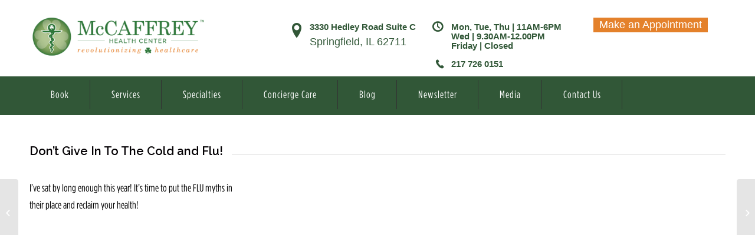

--- FILE ---
content_type: text/html; charset=UTF-8
request_url: https://www.mccaffreyhealth.com/dont-give-in-to-the-cold-and-flu/
body_size: 15943
content:
<!DOCTYPE html>
<html lang="en-US" class="html_stretched responsive av-preloader-disabled av-default-lightbox  html_header_top html_logo_left html_bottom_nav_header html_menu_left html_custom html_header_sticky_disabled html_header_shrinking_disabled html_mobile_menu_tablet html_header_searchicon_disabled html_content_align_center html_header_unstick_top_disabled html_header_stretch_disabled html_av-overlay-side html_av-overlay-side-classic html_av-submenu-noclone html_entry_id_2154 av-no-preview html_text_menu_active ">
<head>
<!-- Global site tag (gtag.js) - Google Analytics -->
<script async src="https://www.googletagmanager.com/gtag/js?id=UA-106782617-1"></script>
<script>
  window.dataLayer = window.dataLayer || [];
  function gtag(){dataLayer.push(arguments);}
  gtag('js', new Date());

  gtag('config', 'UA-106782617-1');
</script>
	
<!-- Meta Pixel Code -->
<script>
!function(f,b,e,v,n,t,s)
{if(f.fbq)return;n=f.fbq=function(){n.callMethod?
n.callMethod.apply(n,arguments):n.queue.push(arguments)};
if(!f._fbq)f._fbq=n;n.push=n;n.loaded=!0;n.version='2.0';
n.queue=[];t=b.createElement(e);t.async=!0;
t.src=v;s=b.getElementsByTagName(e)[0];
s.parentNode.insertBefore(t,s)}(window, document,'script',
'https://connect.facebook.net/en_US/fbevents.js');
fbq('init', '717589107606169');
fbq('track', 'PageView');
</script>
<noscript><img height="1" width="1" style="display:none"
src="https://www.facebook.com/tr?id=717589107606169&ev=PageView&noscript=1"
/></noscript>
<!-- End Meta Pixel Code -->


<meta name="google-site-verification" content="izW1An5N7BYUGbwOAt9GBZDI-QWpq9IkgueqWTYytXQ" />

<meta charset="UTF-8" />


<!-- mobile setting -->
<meta name="viewport" content="width=device-width, initial-scale=1, maximum-scale=1">

<!-- Scripts/CSS and wp_head hook -->

<script type="text/javascript">

var _ss = _ss || [];

_ss.push(['_setDomain', 'https://koi-3QNBY4S14W.marketingautomation.services/net']);

_ss.push(['_setAccount', 'KOI-3Y49XWS68Y']);

_ss.push(['_trackPageView']);

(function() {

    var ss = document.createElement('script');

    ss.type = 'text/javascript'; ss.async = true;

 

    ss.src = ('https:' == document.location.protocol ? 'https://' : 'http://') + 'koi-3QNBY4S14W.marketingautomation.services/client/ss.js?ver=1.1.1';

    var scr = document.getElementsByTagName('script')[0];

    scr.parentNode.insertBefore(ss, scr);

})();

</script>


<meta name='robots' content='index, follow, max-image-preview:large, max-snippet:-1, max-video-preview:-1' />
	<style>img:is([sizes="auto" i], [sizes^="auto," i]) { contain-intrinsic-size: 3000px 1500px }</style>
	<script>window._wca = window._wca || [];</script>

	<!-- This site is optimized with the Yoast SEO plugin v24.1 - https://yoast.com/wordpress/plugins/seo/ -->
	<title>Don’t Give In To The Cold and Flu! - McCaffrey Health</title>
	<link rel="canonical" href="https://www.mccaffreyhealth.com/dont-give-in-to-the-cold-and-flu/" />
	<meta property="og:locale" content="en_US" />
	<meta property="og:type" content="article" />
	<meta property="og:title" content="Don’t Give In To The Cold and Flu! - McCaffrey Health" />
	<meta property="og:url" content="https://www.mccaffreyhealth.com/dont-give-in-to-the-cold-and-flu/" />
	<meta property="og:site_name" content="McCaffrey Health" />
	<meta property="article:published_time" content="2018-01-15T07:00:05+00:00" />
	<meta property="article:modified_time" content="2018-01-16T07:07:31+00:00" />
	<meta property="og:image" content="https://www.mccaffreyhealth.com/wp-content/uploads/2018/01/kleenex-2202241_1920.jpg" />
	<meta property="og:image:width" content="1502" />
	<meta property="og:image:height" content="1920" />
	<meta property="og:image:type" content="image/jpeg" />
	<meta name="author" content="Rahna" />
	<meta name="twitter:card" content="summary_large_image" />
	<meta name="twitter:label1" content="Written by" />
	<meta name="twitter:data1" content="Rahna" />
	<meta name="twitter:label2" content="Est. reading time" />
	<meta name="twitter:data2" content="1 minute" />
	<script type="application/ld+json" class="yoast-schema-graph">{"@context":"https://schema.org","@graph":[{"@type":"WebPage","@id":"https://www.mccaffreyhealth.com/dont-give-in-to-the-cold-and-flu/","url":"https://www.mccaffreyhealth.com/dont-give-in-to-the-cold-and-flu/","name":"Don’t Give In To The Cold and Flu! - McCaffrey Health","isPartOf":{"@id":"https://www.mccaffreyhealth.com/#website"},"primaryImageOfPage":{"@id":"https://www.mccaffreyhealth.com/dont-give-in-to-the-cold-and-flu/#primaryimage"},"image":{"@id":"https://www.mccaffreyhealth.com/dont-give-in-to-the-cold-and-flu/#primaryimage"},"thumbnailUrl":"https://www.mccaffreyhealth.com/wp-content/uploads/2018/01/kleenex-2202241_1920.jpg","datePublished":"2018-01-15T07:00:05+00:00","dateModified":"2018-01-16T07:07:31+00:00","author":{"@id":"https://www.mccaffreyhealth.com/#/schema/person/e70ed291de025120491a6d24b789e826"},"breadcrumb":{"@id":"https://www.mccaffreyhealth.com/dont-give-in-to-the-cold-and-flu/#breadcrumb"},"inLanguage":"en-US","potentialAction":[{"@type":"ReadAction","target":["https://www.mccaffreyhealth.com/dont-give-in-to-the-cold-and-flu/"]}]},{"@type":"ImageObject","inLanguage":"en-US","@id":"https://www.mccaffreyhealth.com/dont-give-in-to-the-cold-and-flu/#primaryimage","url":"https://www.mccaffreyhealth.com/wp-content/uploads/2018/01/kleenex-2202241_1920.jpg","contentUrl":"https://www.mccaffreyhealth.com/wp-content/uploads/2018/01/kleenex-2202241_1920.jpg","width":1502,"height":1920},{"@type":"BreadcrumbList","@id":"https://www.mccaffreyhealth.com/dont-give-in-to-the-cold-and-flu/#breadcrumb","itemListElement":[{"@type":"ListItem","position":1,"name":"Home","item":"https://www.mccaffreyhealth.com/"},{"@type":"ListItem","position":2,"name":"Don’t Give In To The Cold and Flu!"}]},{"@type":"WebSite","@id":"https://www.mccaffreyhealth.com/#website","url":"https://www.mccaffreyhealth.com/","name":"McCaffrey Health","description":"revolutionizing healthcare","potentialAction":[{"@type":"SearchAction","target":{"@type":"EntryPoint","urlTemplate":"https://www.mccaffreyhealth.com/?s={search_term_string}"},"query-input":{"@type":"PropertyValueSpecification","valueRequired":true,"valueName":"search_term_string"}}],"inLanguage":"en-US"},{"@type":"Person","@id":"https://www.mccaffreyhealth.com/#/schema/person/e70ed291de025120491a6d24b789e826","name":"Rahna","image":{"@type":"ImageObject","inLanguage":"en-US","@id":"https://www.mccaffreyhealth.com/#/schema/person/image/","url":"https://secure.gravatar.com/avatar/aa3bdd80e6847ba0e82bf061e8b158c8?s=96&d=mm&r=g","contentUrl":"https://secure.gravatar.com/avatar/aa3bdd80e6847ba0e82bf061e8b158c8?s=96&d=mm&r=g","caption":"Rahna"},"url":"https://www.mccaffreyhealth.com/author/rahna/"}]}</script>
	<!-- / Yoast SEO plugin. -->


<link rel='dns-prefetch' href='//stats.wp.com' />
<link rel="alternate" type="application/rss+xml" title="McCaffrey Health &raquo; Feed" href="https://www.mccaffreyhealth.com/feed/" />
<link rel="alternate" type="application/rss+xml" title="McCaffrey Health &raquo; Comments Feed" href="https://www.mccaffreyhealth.com/comments/feed/" />
<link rel="alternate" type="application/rss+xml" title="McCaffrey Health &raquo; Don’t Give In To The Cold and Flu! Comments Feed" href="https://www.mccaffreyhealth.com/dont-give-in-to-the-cold-and-flu/feed/" />

<!-- google webfont font replacement -->
<link rel='stylesheet' id='avia-google-webfont' href='//fonts.googleapis.com/css?family=Raleway:100,300,300i,400,600,700,800,900%7COswald:100,100i,300,300i,400,400i,500,500i,700,700i,900,900i' type='text/css' media='all'/> 
<script type="text/javascript">
/* <![CDATA[ */
window._wpemojiSettings = {"baseUrl":"https:\/\/s.w.org\/images\/core\/emoji\/15.0.3\/72x72\/","ext":".png","svgUrl":"https:\/\/s.w.org\/images\/core\/emoji\/15.0.3\/svg\/","svgExt":".svg","source":{"concatemoji":"https:\/\/www.mccaffreyhealth.com\/wp-includes\/js\/wp-emoji-release.min.js?ver=6.7.4"}};
/*! This file is auto-generated */
!function(i,n){var o,s,e;function c(e){try{var t={supportTests:e,timestamp:(new Date).valueOf()};sessionStorage.setItem(o,JSON.stringify(t))}catch(e){}}function p(e,t,n){e.clearRect(0,0,e.canvas.width,e.canvas.height),e.fillText(t,0,0);var t=new Uint32Array(e.getImageData(0,0,e.canvas.width,e.canvas.height).data),r=(e.clearRect(0,0,e.canvas.width,e.canvas.height),e.fillText(n,0,0),new Uint32Array(e.getImageData(0,0,e.canvas.width,e.canvas.height).data));return t.every(function(e,t){return e===r[t]})}function u(e,t,n){switch(t){case"flag":return n(e,"\ud83c\udff3\ufe0f\u200d\u26a7\ufe0f","\ud83c\udff3\ufe0f\u200b\u26a7\ufe0f")?!1:!n(e,"\ud83c\uddfa\ud83c\uddf3","\ud83c\uddfa\u200b\ud83c\uddf3")&&!n(e,"\ud83c\udff4\udb40\udc67\udb40\udc62\udb40\udc65\udb40\udc6e\udb40\udc67\udb40\udc7f","\ud83c\udff4\u200b\udb40\udc67\u200b\udb40\udc62\u200b\udb40\udc65\u200b\udb40\udc6e\u200b\udb40\udc67\u200b\udb40\udc7f");case"emoji":return!n(e,"\ud83d\udc26\u200d\u2b1b","\ud83d\udc26\u200b\u2b1b")}return!1}function f(e,t,n){var r="undefined"!=typeof WorkerGlobalScope&&self instanceof WorkerGlobalScope?new OffscreenCanvas(300,150):i.createElement("canvas"),a=r.getContext("2d",{willReadFrequently:!0}),o=(a.textBaseline="top",a.font="600 32px Arial",{});return e.forEach(function(e){o[e]=t(a,e,n)}),o}function t(e){var t=i.createElement("script");t.src=e,t.defer=!0,i.head.appendChild(t)}"undefined"!=typeof Promise&&(o="wpEmojiSettingsSupports",s=["flag","emoji"],n.supports={everything:!0,everythingExceptFlag:!0},e=new Promise(function(e){i.addEventListener("DOMContentLoaded",e,{once:!0})}),new Promise(function(t){var n=function(){try{var e=JSON.parse(sessionStorage.getItem(o));if("object"==typeof e&&"number"==typeof e.timestamp&&(new Date).valueOf()<e.timestamp+604800&&"object"==typeof e.supportTests)return e.supportTests}catch(e){}return null}();if(!n){if("undefined"!=typeof Worker&&"undefined"!=typeof OffscreenCanvas&&"undefined"!=typeof URL&&URL.createObjectURL&&"undefined"!=typeof Blob)try{var e="postMessage("+f.toString()+"("+[JSON.stringify(s),u.toString(),p.toString()].join(",")+"));",r=new Blob([e],{type:"text/javascript"}),a=new Worker(URL.createObjectURL(r),{name:"wpTestEmojiSupports"});return void(a.onmessage=function(e){c(n=e.data),a.terminate(),t(n)})}catch(e){}c(n=f(s,u,p))}t(n)}).then(function(e){for(var t in e)n.supports[t]=e[t],n.supports.everything=n.supports.everything&&n.supports[t],"flag"!==t&&(n.supports.everythingExceptFlag=n.supports.everythingExceptFlag&&n.supports[t]);n.supports.everythingExceptFlag=n.supports.everythingExceptFlag&&!n.supports.flag,n.DOMReady=!1,n.readyCallback=function(){n.DOMReady=!0}}).then(function(){return e}).then(function(){var e;n.supports.everything||(n.readyCallback(),(e=n.source||{}).concatemoji?t(e.concatemoji):e.wpemoji&&e.twemoji&&(t(e.twemoji),t(e.wpemoji)))}))}((window,document),window._wpemojiSettings);
/* ]]> */
</script>
<link rel='stylesheet' id='avia-woocommerce-css-css' href='https://www.mccaffreyhealth.com/wp-content/themes/enfold/config-woocommerce/woocommerce-mod.css?ver=6.7.4' type='text/css' media='all' />
<style id='wp-emoji-styles-inline-css' type='text/css'>

	img.wp-smiley, img.emoji {
		display: inline !important;
		border: none !important;
		box-shadow: none !important;
		height: 1em !important;
		width: 1em !important;
		margin: 0 0.07em !important;
		vertical-align: -0.1em !important;
		background: none !important;
		padding: 0 !important;
	}
</style>
<link rel='stylesheet' id='wp-block-library-css' href='https://www.mccaffreyhealth.com/wp-includes/css/dist/block-library/style.min.css?ver=6.7.4' type='text/css' media='all' />
<link rel='stylesheet' id='mediaelement-css' href='https://www.mccaffreyhealth.com/wp-includes/js/mediaelement/mediaelementplayer-legacy.min.css?ver=4.2.17' type='text/css' media='all' />
<link rel='stylesheet' id='wp-mediaelement-css' href='https://www.mccaffreyhealth.com/wp-includes/js/mediaelement/wp-mediaelement.min.css?ver=6.7.4' type='text/css' media='all' />
<style id='jetpack-sharing-buttons-style-inline-css' type='text/css'>
.jetpack-sharing-buttons__services-list{display:flex;flex-direction:row;flex-wrap:wrap;gap:0;list-style-type:none;margin:5px;padding:0}.jetpack-sharing-buttons__services-list.has-small-icon-size{font-size:12px}.jetpack-sharing-buttons__services-list.has-normal-icon-size{font-size:16px}.jetpack-sharing-buttons__services-list.has-large-icon-size{font-size:24px}.jetpack-sharing-buttons__services-list.has-huge-icon-size{font-size:36px}@media print{.jetpack-sharing-buttons__services-list{display:none!important}}.editor-styles-wrapper .wp-block-jetpack-sharing-buttons{gap:0;padding-inline-start:0}ul.jetpack-sharing-buttons__services-list.has-background{padding:1.25em 2.375em}
</style>
<style id='classic-theme-styles-inline-css' type='text/css'>
/*! This file is auto-generated */
.wp-block-button__link{color:#fff;background-color:#32373c;border-radius:9999px;box-shadow:none;text-decoration:none;padding:calc(.667em + 2px) calc(1.333em + 2px);font-size:1.125em}.wp-block-file__button{background:#32373c;color:#fff;text-decoration:none}
</style>
<style id='global-styles-inline-css' type='text/css'>
:root{--wp--preset--aspect-ratio--square: 1;--wp--preset--aspect-ratio--4-3: 4/3;--wp--preset--aspect-ratio--3-4: 3/4;--wp--preset--aspect-ratio--3-2: 3/2;--wp--preset--aspect-ratio--2-3: 2/3;--wp--preset--aspect-ratio--16-9: 16/9;--wp--preset--aspect-ratio--9-16: 9/16;--wp--preset--color--black: #000000;--wp--preset--color--cyan-bluish-gray: #abb8c3;--wp--preset--color--white: #ffffff;--wp--preset--color--pale-pink: #f78da7;--wp--preset--color--vivid-red: #cf2e2e;--wp--preset--color--luminous-vivid-orange: #ff6900;--wp--preset--color--luminous-vivid-amber: #fcb900;--wp--preset--color--light-green-cyan: #7bdcb5;--wp--preset--color--vivid-green-cyan: #00d084;--wp--preset--color--pale-cyan-blue: #8ed1fc;--wp--preset--color--vivid-cyan-blue: #0693e3;--wp--preset--color--vivid-purple: #9b51e0;--wp--preset--gradient--vivid-cyan-blue-to-vivid-purple: linear-gradient(135deg,rgba(6,147,227,1) 0%,rgb(155,81,224) 100%);--wp--preset--gradient--light-green-cyan-to-vivid-green-cyan: linear-gradient(135deg,rgb(122,220,180) 0%,rgb(0,208,130) 100%);--wp--preset--gradient--luminous-vivid-amber-to-luminous-vivid-orange: linear-gradient(135deg,rgba(252,185,0,1) 0%,rgba(255,105,0,1) 100%);--wp--preset--gradient--luminous-vivid-orange-to-vivid-red: linear-gradient(135deg,rgba(255,105,0,1) 0%,rgb(207,46,46) 100%);--wp--preset--gradient--very-light-gray-to-cyan-bluish-gray: linear-gradient(135deg,rgb(238,238,238) 0%,rgb(169,184,195) 100%);--wp--preset--gradient--cool-to-warm-spectrum: linear-gradient(135deg,rgb(74,234,220) 0%,rgb(151,120,209) 20%,rgb(207,42,186) 40%,rgb(238,44,130) 60%,rgb(251,105,98) 80%,rgb(254,248,76) 100%);--wp--preset--gradient--blush-light-purple: linear-gradient(135deg,rgb(255,206,236) 0%,rgb(152,150,240) 100%);--wp--preset--gradient--blush-bordeaux: linear-gradient(135deg,rgb(254,205,165) 0%,rgb(254,45,45) 50%,rgb(107,0,62) 100%);--wp--preset--gradient--luminous-dusk: linear-gradient(135deg,rgb(255,203,112) 0%,rgb(199,81,192) 50%,rgb(65,88,208) 100%);--wp--preset--gradient--pale-ocean: linear-gradient(135deg,rgb(255,245,203) 0%,rgb(182,227,212) 50%,rgb(51,167,181) 100%);--wp--preset--gradient--electric-grass: linear-gradient(135deg,rgb(202,248,128) 0%,rgb(113,206,126) 100%);--wp--preset--gradient--midnight: linear-gradient(135deg,rgb(2,3,129) 0%,rgb(40,116,252) 100%);--wp--preset--font-size--small: 13px;--wp--preset--font-size--medium: 20px;--wp--preset--font-size--large: 36px;--wp--preset--font-size--x-large: 42px;--wp--preset--font-family--inter: "Inter", sans-serif;--wp--preset--font-family--cardo: Cardo;--wp--preset--spacing--20: 0.44rem;--wp--preset--spacing--30: 0.67rem;--wp--preset--spacing--40: 1rem;--wp--preset--spacing--50: 1.5rem;--wp--preset--spacing--60: 2.25rem;--wp--preset--spacing--70: 3.38rem;--wp--preset--spacing--80: 5.06rem;--wp--preset--shadow--natural: 6px 6px 9px rgba(0, 0, 0, 0.2);--wp--preset--shadow--deep: 12px 12px 50px rgba(0, 0, 0, 0.4);--wp--preset--shadow--sharp: 6px 6px 0px rgba(0, 0, 0, 0.2);--wp--preset--shadow--outlined: 6px 6px 0px -3px rgba(255, 255, 255, 1), 6px 6px rgba(0, 0, 0, 1);--wp--preset--shadow--crisp: 6px 6px 0px rgba(0, 0, 0, 1);}:where(.is-layout-flex){gap: 0.5em;}:where(.is-layout-grid){gap: 0.5em;}body .is-layout-flex{display: flex;}.is-layout-flex{flex-wrap: wrap;align-items: center;}.is-layout-flex > :is(*, div){margin: 0;}body .is-layout-grid{display: grid;}.is-layout-grid > :is(*, div){margin: 0;}:where(.wp-block-columns.is-layout-flex){gap: 2em;}:where(.wp-block-columns.is-layout-grid){gap: 2em;}:where(.wp-block-post-template.is-layout-flex){gap: 1.25em;}:where(.wp-block-post-template.is-layout-grid){gap: 1.25em;}.has-black-color{color: var(--wp--preset--color--black) !important;}.has-cyan-bluish-gray-color{color: var(--wp--preset--color--cyan-bluish-gray) !important;}.has-white-color{color: var(--wp--preset--color--white) !important;}.has-pale-pink-color{color: var(--wp--preset--color--pale-pink) !important;}.has-vivid-red-color{color: var(--wp--preset--color--vivid-red) !important;}.has-luminous-vivid-orange-color{color: var(--wp--preset--color--luminous-vivid-orange) !important;}.has-luminous-vivid-amber-color{color: var(--wp--preset--color--luminous-vivid-amber) !important;}.has-light-green-cyan-color{color: var(--wp--preset--color--light-green-cyan) !important;}.has-vivid-green-cyan-color{color: var(--wp--preset--color--vivid-green-cyan) !important;}.has-pale-cyan-blue-color{color: var(--wp--preset--color--pale-cyan-blue) !important;}.has-vivid-cyan-blue-color{color: var(--wp--preset--color--vivid-cyan-blue) !important;}.has-vivid-purple-color{color: var(--wp--preset--color--vivid-purple) !important;}.has-black-background-color{background-color: var(--wp--preset--color--black) !important;}.has-cyan-bluish-gray-background-color{background-color: var(--wp--preset--color--cyan-bluish-gray) !important;}.has-white-background-color{background-color: var(--wp--preset--color--white) !important;}.has-pale-pink-background-color{background-color: var(--wp--preset--color--pale-pink) !important;}.has-vivid-red-background-color{background-color: var(--wp--preset--color--vivid-red) !important;}.has-luminous-vivid-orange-background-color{background-color: var(--wp--preset--color--luminous-vivid-orange) !important;}.has-luminous-vivid-amber-background-color{background-color: var(--wp--preset--color--luminous-vivid-amber) !important;}.has-light-green-cyan-background-color{background-color: var(--wp--preset--color--light-green-cyan) !important;}.has-vivid-green-cyan-background-color{background-color: var(--wp--preset--color--vivid-green-cyan) !important;}.has-pale-cyan-blue-background-color{background-color: var(--wp--preset--color--pale-cyan-blue) !important;}.has-vivid-cyan-blue-background-color{background-color: var(--wp--preset--color--vivid-cyan-blue) !important;}.has-vivid-purple-background-color{background-color: var(--wp--preset--color--vivid-purple) !important;}.has-black-border-color{border-color: var(--wp--preset--color--black) !important;}.has-cyan-bluish-gray-border-color{border-color: var(--wp--preset--color--cyan-bluish-gray) !important;}.has-white-border-color{border-color: var(--wp--preset--color--white) !important;}.has-pale-pink-border-color{border-color: var(--wp--preset--color--pale-pink) !important;}.has-vivid-red-border-color{border-color: var(--wp--preset--color--vivid-red) !important;}.has-luminous-vivid-orange-border-color{border-color: var(--wp--preset--color--luminous-vivid-orange) !important;}.has-luminous-vivid-amber-border-color{border-color: var(--wp--preset--color--luminous-vivid-amber) !important;}.has-light-green-cyan-border-color{border-color: var(--wp--preset--color--light-green-cyan) !important;}.has-vivid-green-cyan-border-color{border-color: var(--wp--preset--color--vivid-green-cyan) !important;}.has-pale-cyan-blue-border-color{border-color: var(--wp--preset--color--pale-cyan-blue) !important;}.has-vivid-cyan-blue-border-color{border-color: var(--wp--preset--color--vivid-cyan-blue) !important;}.has-vivid-purple-border-color{border-color: var(--wp--preset--color--vivid-purple) !important;}.has-vivid-cyan-blue-to-vivid-purple-gradient-background{background: var(--wp--preset--gradient--vivid-cyan-blue-to-vivid-purple) !important;}.has-light-green-cyan-to-vivid-green-cyan-gradient-background{background: var(--wp--preset--gradient--light-green-cyan-to-vivid-green-cyan) !important;}.has-luminous-vivid-amber-to-luminous-vivid-orange-gradient-background{background: var(--wp--preset--gradient--luminous-vivid-amber-to-luminous-vivid-orange) !important;}.has-luminous-vivid-orange-to-vivid-red-gradient-background{background: var(--wp--preset--gradient--luminous-vivid-orange-to-vivid-red) !important;}.has-very-light-gray-to-cyan-bluish-gray-gradient-background{background: var(--wp--preset--gradient--very-light-gray-to-cyan-bluish-gray) !important;}.has-cool-to-warm-spectrum-gradient-background{background: var(--wp--preset--gradient--cool-to-warm-spectrum) !important;}.has-blush-light-purple-gradient-background{background: var(--wp--preset--gradient--blush-light-purple) !important;}.has-blush-bordeaux-gradient-background{background: var(--wp--preset--gradient--blush-bordeaux) !important;}.has-luminous-dusk-gradient-background{background: var(--wp--preset--gradient--luminous-dusk) !important;}.has-pale-ocean-gradient-background{background: var(--wp--preset--gradient--pale-ocean) !important;}.has-electric-grass-gradient-background{background: var(--wp--preset--gradient--electric-grass) !important;}.has-midnight-gradient-background{background: var(--wp--preset--gradient--midnight) !important;}.has-small-font-size{font-size: var(--wp--preset--font-size--small) !important;}.has-medium-font-size{font-size: var(--wp--preset--font-size--medium) !important;}.has-large-font-size{font-size: var(--wp--preset--font-size--large) !important;}.has-x-large-font-size{font-size: var(--wp--preset--font-size--x-large) !important;}
:where(.wp-block-post-template.is-layout-flex){gap: 1.25em;}:where(.wp-block-post-template.is-layout-grid){gap: 1.25em;}
:where(.wp-block-columns.is-layout-flex){gap: 2em;}:where(.wp-block-columns.is-layout-grid){gap: 2em;}
:root :where(.wp-block-pullquote){font-size: 1.5em;line-height: 1.6;}
</style>
<link rel='stylesheet' id='contact-form-7-css' href='https://www.mccaffreyhealth.com/wp-content/plugins/contact-form-7/includes/css/styles.css?ver=6.0.1' type='text/css' media='all' />
<link rel='stylesheet' id='rs-plugin-settings-css' href='https://www.mccaffreyhealth.com/wp-content/plugins/revslider/public/assets/css/settings.css?ver=5.4.8.1' type='text/css' media='all' />
<style id='rs-plugin-settings-inline-css' type='text/css'>
#rs-demo-id {}
</style>
<style id='woocommerce-inline-inline-css' type='text/css'>
.woocommerce form .form-row .required { visibility: visible; }
</style>
<link rel='stylesheet' id='avia-grid-css' href='https://www.mccaffreyhealth.com/wp-content/themes/enfold/css/grid.css?ver=4.1' type='text/css' media='all' />
<link rel='stylesheet' id='avia-base-css' href='https://www.mccaffreyhealth.com/wp-content/themes/enfold/css/base.css?ver=4.1' type='text/css' media='all' />
<link rel='stylesheet' id='avia-layout-css' href='https://www.mccaffreyhealth.com/wp-content/themes/enfold/css/layout.css?ver=4.1' type='text/css' media='all' />
<link rel='stylesheet' id='avia-scs-css' href='https://www.mccaffreyhealth.com/wp-content/themes/enfold/css/shortcodes.css?ver=4.1' type='text/css' media='all' />
<link rel='stylesheet' id='avia-popup-css-css' href='https://www.mccaffreyhealth.com/wp-content/themes/enfold/js/aviapopup/magnific-popup.css?ver=4.1' type='text/css' media='screen' />
<link rel='stylesheet' id='avia-media-css' href='https://www.mccaffreyhealth.com/wp-content/themes/enfold/js/mediaelement/skin-1/mediaelementplayer.css?ver=4.1' type='text/css' media='screen' />
<link rel='stylesheet' id='avia-print-css' href='https://www.mccaffreyhealth.com/wp-content/themes/enfold/css/print.css?ver=4.1' type='text/css' media='print' />
<link rel='stylesheet' id='avia-dynamic-css' href='https://www.mccaffreyhealth.com/wp-content/uploads/dynamic_avia/mccaffreyhealth.css?ver=68373b95c096d' type='text/css' media='all' />
<link rel='stylesheet' id='avia-custom-css' href='https://www.mccaffreyhealth.com/wp-content/themes/enfold/css/custom.css?ver=4.1' type='text/css' media='all' />
<link rel='stylesheet' id='avia-style-css' href='https://www.mccaffreyhealth.com/wp-content/themes/mccaffreyhealth/style.css?ver=4.1' type='text/css' media='all' />
<link rel='stylesheet' id='recent-posts-widget-with-thumbnails-public-style-css' href='https://www.mccaffreyhealth.com/wp-content/plugins/recent-posts-widget-with-thumbnails/public.css?ver=7.1.1' type='text/css' media='all' />
<script type="text/javascript" src="https://www.mccaffreyhealth.com/wp-includes/js/jquery/jquery.min.js?ver=3.7.1" id="jquery-core-js"></script>
<script type="text/javascript" src="https://www.mccaffreyhealth.com/wp-includes/js/jquery/jquery-migrate.min.js?ver=3.4.1" id="jquery-migrate-js"></script>
<script type="text/javascript" src="https://www.mccaffreyhealth.com/wp-content/plugins/revslider/public/assets/js/jquery.themepunch.tools.min.js?ver=5.4.8.1" id="tp-tools-js"></script>
<script type="text/javascript" src="https://www.mccaffreyhealth.com/wp-content/plugins/revslider/public/assets/js/jquery.themepunch.revolution.min.js?ver=5.4.8.1" id="revmin-js"></script>
<script type="text/javascript" src="https://www.mccaffreyhealth.com/wp-content/plugins/woocommerce/assets/js/jquery-blockui/jquery.blockUI.min.js?ver=2.7.0-wc.9.5.1" id="jquery-blockui-js" defer="defer" data-wp-strategy="defer"></script>
<script type="text/javascript" id="wc-add-to-cart-js-extra">
/* <![CDATA[ */
var wc_add_to_cart_params = {"ajax_url":"\/wp-admin\/admin-ajax.php","wc_ajax_url":"\/?wc-ajax=%%endpoint%%","i18n_view_cart":"View cart","cart_url":"https:\/\/www.mccaffreyhealth.com\/cart\/","is_cart":"","cart_redirect_after_add":"no"};
/* ]]> */
</script>
<script type="text/javascript" src="https://www.mccaffreyhealth.com/wp-content/plugins/woocommerce/assets/js/frontend/add-to-cart.min.js?ver=9.5.1" id="wc-add-to-cart-js" defer="defer" data-wp-strategy="defer"></script>
<script type="text/javascript" src="https://www.mccaffreyhealth.com/wp-content/plugins/woocommerce/assets/js/js-cookie/js.cookie.min.js?ver=2.1.4-wc.9.5.1" id="js-cookie-js" defer="defer" data-wp-strategy="defer"></script>
<script type="text/javascript" id="woocommerce-js-extra">
/* <![CDATA[ */
var woocommerce_params = {"ajax_url":"\/wp-admin\/admin-ajax.php","wc_ajax_url":"\/?wc-ajax=%%endpoint%%"};
/* ]]> */
</script>
<script type="text/javascript" src="https://www.mccaffreyhealth.com/wp-content/plugins/woocommerce/assets/js/frontend/woocommerce.min.js?ver=9.5.1" id="woocommerce-js" defer="defer" data-wp-strategy="defer"></script>
<script type="text/javascript" id="WCPAY_ASSETS-js-extra">
/* <![CDATA[ */
var wcpayAssets = {"url":"https:\/\/www.mccaffreyhealth.com\/wp-content\/plugins\/woocommerce-payments\/dist\/"};
/* ]]> */
</script>
<script type="text/javascript" src="https://www.mccaffreyhealth.com/wp-content/themes/enfold/js/avia-compat.js?ver=4.1" id="avia-compat-js"></script>
<script type="text/javascript" src="https://stats.wp.com/s-202545.js" id="woocommerce-analytics-js" defer="defer" data-wp-strategy="defer"></script>
<link rel="https://api.w.org/" href="https://www.mccaffreyhealth.com/wp-json/" /><link rel="alternate" title="JSON" type="application/json" href="https://www.mccaffreyhealth.com/wp-json/wp/v2/posts/2154" /><link rel="EditURI" type="application/rsd+xml" title="RSD" href="https://www.mccaffreyhealth.com/xmlrpc.php?rsd" />
<meta name="generator" content="WordPress 6.7.4" />
<meta name="generator" content="WooCommerce 9.5.1" />
<link rel='shortlink' href='https://www.mccaffreyhealth.com/?p=2154' />
<link rel="alternate" title="oEmbed (JSON)" type="application/json+oembed" href="https://www.mccaffreyhealth.com/wp-json/oembed/1.0/embed?url=https%3A%2F%2Fwww.mccaffreyhealth.com%2Fdont-give-in-to-the-cold-and-flu%2F" />
<link rel="alternate" title="oEmbed (XML)" type="text/xml+oembed" href="https://www.mccaffreyhealth.com/wp-json/oembed/1.0/embed?url=https%3A%2F%2Fwww.mccaffreyhealth.com%2Fdont-give-in-to-the-cold-and-flu%2F&#038;format=xml" />
<!-- Facebook Pixel Code -->
<script>
!function(f,b,e,v,n,t,s)
{if(f.fbq)return;n=f.fbq=function(){n.callMethod?
n.callMethod.apply(n,arguments):n.queue.push(arguments)};
if(!f._fbq)f._fbq=n;n.push=n;n.loaded=!0;n.version='2.0';
n.queue=[];t=b.createElement(e);t.async=!0;
t.src=v;s=b.getElementsByTagName(e)[0];
s.parentNode.insertBefore(t,s)}(window,document,'script',
'https://connect.facebook.net/en_US/fbevents.js');
 fbq('init', '627581847762834'); 
fbq('track', 'PageView');
</script>
<noscript>
 <img height="1" width="1" 
src="https://www.facebook.com/tr?id=627581847762834&ev=PageView
&noscript=1"/>
</noscript>
<!-- End Facebook Pixel Code -->
<!--BEGIN: TRACKING CODE MANAGER (v2.3.0) BY INTELLYWP.COM IN HEAD//-->
<!-- Facebook Pixel Code -->

<script>

!function(f,b,e,v,n,t,s)

{if(f.fbq)return;n=f.fbq=function(){n.callMethod?

n.callMethod.apply(n,arguments):n.queue.push(arguments)};

if(!f._fbq)f._fbq=n;n.push=n;n.loaded=!0;n.version='2.0';

n.queue=[];t=b.createElement(e);t.async=!0;

t.src=v;s=b.getElementsByTagName(e)[0];

s.parentNode.insertBefore(t,s)}(window,document,'script',

'https://connect.facebook.net/en_US/fbevents.js');

fbq('init', '394944034283838'); 



fbq('track', 'CompleteRegistration');

</script>

<noscript>

<img height="1" width="1" src="https://www.facebook.com/tr?id=394944034283838&ev=PageView

&noscript=1" />

</noscript>

<!-- End Facebook Pixel Code -->
<!-- Facebook Pixel Code -->

<script>

!function(f,b,e,v,n,t,s)

{if(f.fbq)return;n=f.fbq=function(){n.callMethod?

n.callMethod.apply(n,arguments):n.queue.push(arguments)};

if(!f._fbq)f._fbq=n;n.push=n;n.loaded=!0;n.version='2.0';

n.queue=[];t=b.createElement(e);t.async=!0;

t.src=v;s=b.getElementsByTagName(e)[0];

s.parentNode.insertBefore(t,s)}(window,document,'script',

'https://connect.facebook.net/en_US/fbevents.js');

fbq('init', '394944034283838'); 



fbq('track', 'Lead');

</script>

<noscript>

<img height="1" width="1" src="https://www.facebook.com/tr?id=394944034283838&ev=PageView

&noscript=1" />

</noscript>

<!-- End Facebook Pixel Code -->
<!-- Facebook Pixel Code -->

<script>

!function(f,b,e,v,n,t,s)

{if(f.fbq)return;n=f.fbq=function(){n.callMethod?

n.callMethod.apply(n,arguments):n.queue.push(arguments)};

if(!f._fbq)f._fbq=n;n.push=n;n.loaded=!0;n.version='2.0';

n.queue=[];t=b.createElement(e);t.async=!0;

t.src=v;s=b.getElementsByTagName(e)[0];

s.parentNode.insertBefore(t,s)}(window,document,'script',

'https://connect.facebook.net/en_US/fbevents.js');

fbq('init', '394944034283838'); 

fbq('track', 'PageView');


</script>

<noscript>

<img height="1" width="1" src="https://www.facebook.com/tr?id=394944034283838&ev=PageView

&noscript=1" />

</noscript>

<!-- End Facebook Pixel Code -->
<!--END: https://wordpress.org/plugins/tracking-code-manager IN HEAD//-->	<style>img#wpstats{display:none}</style>
		<meta name="pinterest-rich-pin" content="false" /><link rel="profile" href="http://gmpg.org/xfn/11" />
<link rel="alternate" type="application/rss+xml" title="McCaffrey Health RSS2 Feed" href="https://www.mccaffreyhealth.com/feed/" />
<link rel="pingback" href="https://www.mccaffreyhealth.com/xmlrpc.php" />

<style type='text/css' media='screen'>
 #top #header_main > .container, #top #header_main > .container .main_menu  .av-main-nav > li > a, #top #header_main #menu-item-shop .cart_dropdown_link{ height:130px; line-height: 130px; }
 .html_top_nav_header .av-logo-container{ height:130px;  }
 .html_header_top.html_header_sticky #top #wrap_all #main{ padding-top:182px; } 
</style>
<!--[if lt IE 9]><script src="https://www.mccaffreyhealth.com/wp-content/themes/enfold/js/html5shiv.js"></script><![endif]-->
<link rel="icon" href="http://mccaffreyhealth.com/wp-content/uploads/2018/01/McCaffrey-favicon-2.png" type="image/png">
	<noscript><style>.woocommerce-product-gallery{ opacity: 1 !important; }</style></noscript>
	<meta name="generator" content="Powered by Slider Revolution 5.4.8.1 - responsive, Mobile-Friendly Slider Plugin for WordPress with comfortable drag and drop interface." />
<style class='wp-fonts-local' type='text/css'>
@font-face{font-family:Inter;font-style:normal;font-weight:300 900;font-display:fallback;src:url('https://www.mccaffreyhealth.com/wp-content/plugins/woocommerce/assets/fonts/Inter-VariableFont_slnt,wght.woff2') format('woff2');font-stretch:normal;}
@font-face{font-family:Cardo;font-style:normal;font-weight:400;font-display:fallback;src:url('https://www.mccaffreyhealth.com/wp-content/plugins/woocommerce/assets/fonts/cardo_normal_400.woff2') format('woff2');}
</style>
<script type="text/javascript">function setREVStartSize(e){									
						try{ e.c=jQuery(e.c);var i=jQuery(window).width(),t=9999,r=0,n=0,l=0,f=0,s=0,h=0;
							if(e.responsiveLevels&&(jQuery.each(e.responsiveLevels,function(e,f){f>i&&(t=r=f,l=e),i>f&&f>r&&(r=f,n=e)}),t>r&&(l=n)),f=e.gridheight[l]||e.gridheight[0]||e.gridheight,s=e.gridwidth[l]||e.gridwidth[0]||e.gridwidth,h=i/s,h=h>1?1:h,f=Math.round(h*f),"fullscreen"==e.sliderLayout){var u=(e.c.width(),jQuery(window).height());if(void 0!=e.fullScreenOffsetContainer){var c=e.fullScreenOffsetContainer.split(",");if (c) jQuery.each(c,function(e,i){u=jQuery(i).length>0?u-jQuery(i).outerHeight(!0):u}),e.fullScreenOffset.split("%").length>1&&void 0!=e.fullScreenOffset&&e.fullScreenOffset.length>0?u-=jQuery(window).height()*parseInt(e.fullScreenOffset,0)/100:void 0!=e.fullScreenOffset&&e.fullScreenOffset.length>0&&(u-=parseInt(e.fullScreenOffset,0))}f=u}else void 0!=e.minHeight&&f<e.minHeight&&(f=e.minHeight);e.c.closest(".rev_slider_wrapper").css({height:f})					
						}catch(d){console.log("Failure at Presize of Slider:"+d)}						
					};</script>


<!--
Debugging Info for Theme support: 

Theme: Enfold
Version: 4.1.1
Installed: enfold
AviaFramework Version: 4.6
AviaBuilder Version: 0.9.5
- - - - - - - - - - -
ChildTheme: mccaffreyhealth
ChildTheme Version: 1.0
ChildTheme Installed: enfold

ML:768-PU:87-PLA:23
WP:6.7.4
Updates: disabled
-->

<style type='text/css'>
@font-face {font-family: 'entypo-fontello'; font-weight: normal; font-style: normal;
src: url('https://www.mccaffreyhealth.com/wp-content/themes/enfold/config-templatebuilder/avia-template-builder/assets/fonts/entypo-fontello.eot?v=3');
src: url('https://www.mccaffreyhealth.com/wp-content/themes/enfold/config-templatebuilder/avia-template-builder/assets/fonts/entypo-fontello.eot?v=3#iefix') format('embedded-opentype'), 
url('https://www.mccaffreyhealth.com/wp-content/themes/enfold/config-templatebuilder/avia-template-builder/assets/fonts/entypo-fontello.woff?v=3') format('woff'), 
url('https://www.mccaffreyhealth.com/wp-content/themes/enfold/config-templatebuilder/avia-template-builder/assets/fonts/entypo-fontello.ttf?v=3') format('truetype'), 
url('https://www.mccaffreyhealth.com/wp-content/themes/enfold/config-templatebuilder/avia-template-builder/assets/fonts/entypo-fontello.svg?v=3#entypo-fontello') format('svg');
} #top .avia-font-entypo-fontello, body .avia-font-entypo-fontello, html body [data-av_iconfont='entypo-fontello']:before{ font-family: 'entypo-fontello'; }

@font-face {font-family: 'fontello'; font-weight: normal; font-style: normal;
src: url('https://www.mccaffreyhealth.com/wp-content/uploads/avia_fonts/fontello/fontello.eot');
src: url('https://www.mccaffreyhealth.com/wp-content/uploads/avia_fonts/fontello/fontello.eot?#iefix') format('embedded-opentype'), 
url('https://www.mccaffreyhealth.com/wp-content/uploads/avia_fonts/fontello/fontello.woff') format('woff'), 
url('https://www.mccaffreyhealth.com/wp-content/uploads/avia_fonts/fontello/fontello.ttf') format('truetype'), 
url('https://www.mccaffreyhealth.com/wp-content/uploads/avia_fonts/fontello/fontello.svg#fontello') format('svg');
} #top .avia-font-fontello, body .avia-font-fontello, html body [data-av_iconfont='fontello']:before{ font-family: 'fontello'; }
</style>
</head>




<body id="top" class="post-template-default single single-post postid-2154 single-format-standard stretched raleway oswald  theme-enfold woocommerce-no-js" itemscope="itemscope" itemtype="https://schema.org/WebPage" >

	
	<div id='wrap_all'>

	
<header id='header' class='all_colors header_color light_bg_color  av_header_top av_logo_left av_bottom_nav_header av_menu_left av_custom av_header_sticky_disabled av_header_shrinking_disabled av_header_stretch_disabled av_mobile_menu_tablet av_header_searchicon_disabled av_header_unstick_top_disabled av_seperator_big_border'  role="banner" itemscope="itemscope" itemtype="https://schema.org/WPHeader" >

		<div  id='header_main' class='container_wrap container_wrap_logo'>
	
        <div id="text-2" class="widget clearfix widget_text">			<div class="textwidget"><div class="header-contact">
<div class="single-item location">
<h3>3330 Hedley Road Suite C</h3>
<p>Springfield, IL 62711</p>
</div>
<div class="single-item email-address middle-item">
<h3 class="header-day">Mon, Tue, Thu | 11AM-6PM<br />
Wed | 9.30AM-12.00PM<br />
Friday | Closed</h3>
<h3 class="header-phone"><a href="tel:217 726 0151">217 726 0151</a></h3>
</div>
<div class="single-item emergency ">
<p><a class="header-button" href="https://www.mccaffreyhealth.com/make-an-appointment/">Make an Appointment</a></p>
<div class="header-social-icon"></div>
</div>
</div>
</div>
		</div><ul  class = 'cart_dropdown ' data-success='was added to the cart'><li class='cart_dropdown_first'><a class='cart_dropdown_link' href='https://www.mccaffreyhealth.com/cart/'><span aria-hidden='true' data-av_icon='' data-av_iconfont='entypo-fontello'></span><span class='av-cart-counter'>0</span><span class='avia_hidden_link_text'>Shopping Cart</span></a><!--<span class='cart_subtotal'><span class="woocommerce-Price-amount amount"><bdi><span class="woocommerce-Price-currencySymbol">&#36;</span>0.00</bdi></span></span>--><div class='dropdown_widget dropdown_widget_cart'><div class='avia-arrow'></div><div class="widget_shopping_cart_content"></div></div></li></ul><div class='container av-logo-container'><div class='inner-container'><span class='logo'><a href='https://www.mccaffreyhealth.com/'><img height='100' width='300' src='http://mccaffreyhealth.com/wp-content/uploads/2017/11/mc-logo-300x80.png' alt='McCaffrey Health' /></a></span></div></div><div id='header_main_alternate' class='container_wrap'><div class='container'><nav class='main_menu' data-selectname='Select a page'  role="navigation" itemscope="itemscope" itemtype="https://schema.org/SiteNavigationElement" ><div class="avia-menu av-main-nav-wrap"><ul id="avia-menu" class="menu av-main-nav"><li id="menu-item-8451" class="menu-item menu-item-type-post_type menu-item-object-page menu-item-top-level menu-item-top-level-1"><a href="https://www.mccaffreyhealth.com/men-are-the-cause-of-all-diseases-the-book-by-dr-sean-mccaffrey/" itemprop="url"><span class="avia-bullet"></span><span class="avia-menu-text">Book</span><span class="avia-menu-fx"><span class="avia-arrow-wrap"><span class="avia-arrow"></span></span></span></a></li>
<li id="menu-item-39" class="menu-item menu-item-type-post_type menu-item-object-page menu-item-has-children menu-item-top-level menu-item-top-level-2"><a href="https://www.mccaffreyhealth.com/services/" itemprop="url"><span class="avia-bullet"></span><span class="avia-menu-text">Services</span><span class="avia-menu-fx"><span class="avia-arrow-wrap"><span class="avia-arrow"></span></span></span></a>


<ul class="sub-menu">
	<li id="menu-item-208" class="menu-item menu-item-type-post_type menu-item-object-page"><a href="https://www.mccaffreyhealth.com/mccaffrey-method/" itemprop="url"><span class="avia-bullet"></span><span class="avia-menu-text">The McCaffrey Method</span></a></li>
	<li id="menu-item-1227" class="menu-item menu-item-type-post_type menu-item-object-page menu-item-has-children"><a href="https://www.mccaffreyhealth.com/integrated-urinalysis/" itemprop="url"><span class="avia-bullet"></span><span class="avia-menu-text">Integrated Urinalysis Panel</span></a>
	<ul class="sub-menu">
		<li id="menu-item-181" class="menu-item menu-item-type-post_type menu-item-object-page"><a href="https://www.mccaffreyhealth.com/mccaffrey-laboratory/" itemprop="url"><span class="avia-bullet"></span><span class="avia-menu-text">McCaffrey Laboratory</span></a></li>
		<li id="menu-item-8350" class="menu-item menu-item-type-custom menu-item-object-custom"><a target="_blank" href="https://iupdrseanexperience.com" itemprop="url"><span class="avia-bullet"></span><span class="avia-menu-text">IUP Experience with Dr. Sean</span></a></li>
	</ul>
</li>
	<li id="menu-item-235" class="menu-item menu-item-type-post_type menu-item-object-page"><a href="https://www.mccaffreyhealth.com/new-patient-information-forms/" itemprop="url"><span class="avia-bullet"></span><span class="avia-menu-text">New Patient</span></a></li>
	<li id="menu-item-8376" class="menu-item menu-item-type-custom menu-item-object-custom"><a target="_blank" href="https://shinglesrelief.mccaffreyhealth.com/" itemprop="url"><span class="avia-bullet"></span><span class="avia-menu-text">Dr. Sean&#8217;s Shingle Protocol</span></a></li>
</ul>
</li>
<li id="menu-item-633" class="menu-item menu-item-type-post_type menu-item-object-page menu-item-has-children menu-item-top-level menu-item-top-level-3"><a href="https://www.mccaffreyhealth.com/chronic-specialties/" itemprop="url"><span class="avia-bullet"></span><span class="avia-menu-text">Specialties</span><span class="avia-menu-fx"><span class="avia-arrow-wrap"><span class="avia-arrow"></span></span></span></a>


<ul class="sub-menu">
	<li id="menu-item-190" class="menu-item menu-item-type-post_type menu-item-object-page"><a href="https://www.mccaffreyhealth.com/acupuncture-treatment/" itemprop="url"><span class="avia-bullet"></span><span class="avia-menu-text">Acupuncture</span></a></li>
	<li id="menu-item-172" class="menu-item menu-item-type-post_type menu-item-object-page menu-item-has-children"><a href="https://www.mccaffreyhealth.com/chiropractor-springfield-illinois/" itemprop="url"><span class="avia-bullet"></span><span class="avia-menu-text">Chiropractic Care</span></a>
	<ul class="sub-menu">
		<li id="menu-item-644" class="menu-item menu-item-type-post_type menu-item-object-page"><a href="https://www.mccaffreyhealth.com/zone-therapy/" itemprop="url"><span class="avia-bullet"></span><span class="avia-menu-text">Zone Therapy</span></a></li>
	</ul>
</li>
	<li id="menu-item-173" class="menu-item menu-item-type-post_type menu-item-object-page"><a href="https://www.mccaffreyhealth.com/digestive-health-specialist/" itemprop="url"><span class="avia-bullet"></span><span class="avia-menu-text">Digestive/Nutritional Health</span></a></li>
	<li id="menu-item-820" class="menu-item menu-item-type-post_type menu-item-object-page"><a href="https://www.mccaffreyhealth.com/emotional-therapy/" itemprop="url"><span class="avia-bullet"></span><span class="avia-menu-text">Emotional Therapy</span></a></li>
	<li id="menu-item-1165" class="menu-item menu-item-type-post_type menu-item-object-page"><a href="https://www.mccaffreyhealth.com/functional-neurology/" itemprop="url"><span class="avia-bullet"></span><span class="avia-menu-text">Functional Neurology</span></a></li>
	<li id="menu-item-174" class="menu-item menu-item-type-post_type menu-item-object-page"><a href="https://www.mccaffreyhealth.com/muscle-memory-reintegration/" itemprop="url"><span class="avia-bullet"></span><span class="avia-menu-text">MMR-Musculoskeletal</span></a></li>
	<li id="menu-item-2275" class="menu-item menu-item-type-post_type menu-item-object-page"><a href="https://www.mccaffreyhealth.com/indigenous-medicine/" itemprop="url"><span class="avia-bullet"></span><span class="avia-menu-text">Global Treatment Styles</span></a></li>
	<li id="menu-item-824" class="menu-item menu-item-type-post_type menu-item-object-page menu-item-has-children"><a href="https://www.mccaffreyhealth.com/additional-therapies/" itemprop="url"><span class="avia-bullet"></span><span class="avia-menu-text">Additional Therapies</span></a>
	<ul class="sub-menu">
		<li id="menu-item-183" class="menu-item menu-item-type-post_type menu-item-object-page"><a href="https://www.mccaffreyhealth.com/orthotics-springfield-illinois/" itemprop="url"><span class="avia-bullet"></span><span class="avia-menu-text">Orthotics</span></a></li>
		<li id="menu-item-177" class="menu-item menu-item-type-post_type menu-item-object-page"><a href="https://www.mccaffreyhealth.com/cellular-cleanse/" itemprop="url"><span class="avia-bullet"></span><span class="avia-menu-text">Cellular Cleanse/Detox</span></a></li>
	</ul>
</li>
</ul>
</li>
<li id="menu-item-5602" class="menu-item menu-item-type-post_type menu-item-object-page menu-item-mega-parent  menu-item-top-level menu-item-top-level-4"><a href="https://www.mccaffreyhealth.com/out-of-town-patients/" itemprop="url"><span class="avia-bullet"></span><span class="avia-menu-text">Concierge Care</span><span class="avia-menu-fx"><span class="avia-arrow-wrap"><span class="avia-arrow"></span></span></span></a></li>
<li id="menu-item-3778" class="menu-item menu-item-type-custom menu-item-object-custom menu-item-top-level menu-item-top-level-5"><a href="https://www.mccaffreyhealth.com/blog/" itemprop="url"><span class="avia-bullet"></span><span class="avia-menu-text">Blog</span><span class="avia-menu-fx"><span class="avia-arrow-wrap"><span class="avia-arrow"></span></span></span></a></li>
<li id="menu-item-4685" class="menu-item menu-item-type-post_type menu-item-object-page menu-item-top-level menu-item-top-level-6"><a href="https://www.mccaffreyhealth.com/newsletter/" itemprop="url"><span class="avia-bullet"></span><span class="avia-menu-text">Newsletter</span><span class="avia-menu-fx"><span class="avia-arrow-wrap"><span class="avia-arrow"></span></span></span></a></li>
<li id="menu-item-7300" class="menu-item menu-item-type-custom menu-item-object-custom menu-item-top-level menu-item-top-level-7"><a target="_blank" href="https://drseanmccaffrey.com/media/" itemprop="url"><span class="avia-bullet"></span><span class="avia-menu-text">Media</span><span class="avia-menu-fx"><span class="avia-arrow-wrap"><span class="avia-arrow"></span></span></span></a></li>
<li id="menu-item-34" class="menu-item menu-item-type-post_type menu-item-object-page menu-item-has-children menu-item-top-level menu-item-top-level-8"><a href="https://www.mccaffreyhealth.com/contact-us/" itemprop="url"><span class="avia-bullet"></span><span class="avia-menu-text">Contact Us</span><span class="avia-menu-fx"><span class="avia-arrow-wrap"><span class="avia-arrow"></span></span></span></a>


<ul class="sub-menu">
	<li id="menu-item-250" class="menu-item menu-item-type-post_type menu-item-object-page"><a href="https://www.mccaffreyhealth.com/request-a-consultation/" itemprop="url"><span class="avia-bullet"></span><span class="avia-menu-text">Request a consultation</span></a></li>
	<li id="menu-item-930" class="menu-item menu-item-type-post_type menu-item-object-page"><a href="https://www.mccaffreyhealth.com/health-and-wellness-speaker/" itemprop="url"><span class="avia-bullet"></span><span class="avia-menu-text">Need a Speaker?</span></a></li>
</ul>
</li>
<li class="av-burger-menu-main menu-item-avia-special ">
	        			<a href="#">
							<span class="av-hamburger av-hamburger--spin av-js-hamburger">
					        <span class="av-hamburger-box">
						          <span class="av-hamburger-inner"></span>
						          <strong>Menu</strong>
					        </span>
							</span>
						</a>
	        		   </li></ul></div></nav></div> </div> 
		<!-- end container_wrap-->
		</div>
		
		<div class='header_bg'></div>

<!-- end header -->
</header>
		
	<div id='main' class='all_colors' data-scroll-offset='0'>

	<div  class='main_color container_wrap_first container_wrap fullsize'   ><div class='container' ><main  role="main" itemscope="itemscope" itemtype="https://schema.org/Blog"  class='template-page content  av-content-full alpha units'><div class='post-entry post-entry-type-page post-entry-2154'><div class='entry-content-wrapper clearfix'><div style='padding-bottom:10px;' class='av-special-heading av-special-heading-h3    avia-builder-el-0  el_before_av_one_third  avia-builder-el-first   '><h3 class='av-special-heading-tag '  itemprop="headline"  >Don’t Give In To The Cold and Flu!</h3><div class='special-heading-border'><div class='special-heading-inner-border' ></div></div></div>
<div class="flex_column av_one_third  flex_column_div av-zero-column-padding first  avia-builder-el-1  el_after_av_heading  el_before_av_two_third  " style='border-radius:0px; '><section class="av_textblock_section "  itemscope="itemscope" itemtype="https://schema.org/BlogPosting" itemprop="blogPost" ><div class='avia_textblock  '   itemprop="text" ><p>I’ve sat by long enough this year! It’s time to put the FLU myths in their place and reclaim your health!</p>
</div></section></div>
<div class="flex_column av_two_third  flex_column_div av-zero-column-padding   avia-builder-el-3  el_after_av_one_third  avia-builder-el-last  " style='border-radius:0px; '><div  class='avia-video avia-video-16-9   '  itemprop="video" itemtype="https://schema.org/VideoObject" ><div class='avia-iframe-wrap'><iframe width="1500" height="844" src="https://www.youtube.com/embed/ny8aykz79A8?feature=oembed" frameborder="0" allow="autoplay; encrypted-media" allowfullscreen></iframe></div></div></div>
</div></div></main><!-- close content main element --> <!-- section close by builder template -->		</div><!--end builder template--></div><!-- close default .container_wrap element -->						<div class='container_wrap footer_color' id='footer'>

					<div class='container'>

						<div class='flex_column av_one_third  first el_before_av_one_third'><section id="media_image-2" class="widget clearfix widget_media_image"><a href="http://mccaffreyhealth.com/"><img width="300" height="67" src="https://www.mccaffreyhealth.com/wp-content/uploads/2017/12/MCHMainLogo-ReverseWhite-1-300x67.png" class="image wp-image-857  attachment-medium size-medium" alt="" style="max-width: 100%; height: auto;" decoding="async" loading="lazy" srcset="https://www.mccaffreyhealth.com/wp-content/uploads/2017/12/MCHMainLogo-ReverseWhite-1-300x67.png 300w, https://www.mccaffreyhealth.com/wp-content/uploads/2017/12/MCHMainLogo-ReverseWhite-1-768x172.png 768w, https://www.mccaffreyhealth.com/wp-content/uploads/2017/12/MCHMainLogo-ReverseWhite-1-1030x230.png 1030w, https://www.mccaffreyhealth.com/wp-content/uploads/2017/12/MCHMainLogo-ReverseWhite-1-1500x335.png 1500w, https://www.mccaffreyhealth.com/wp-content/uploads/2017/12/MCHMainLogo-ReverseWhite-1-705x158.png 705w, https://www.mccaffreyhealth.com/wp-content/uploads/2017/12/MCHMainLogo-ReverseWhite-1-450x101.png 450w, https://www.mccaffreyhealth.com/wp-content/uploads/2017/12/MCHMainLogo-ReverseWhite-1.png 1732w" sizes="auto, (max-width: 300px) 100vw, 300px" /></a><span class="seperator extralight-border"></span></section><section id="text-3" class="widget clearfix widget_text">			<div class="textwidget"><div class="text">
<div class="left-text">The McCaffrey Health Center website and blog does not provide medical, diagnosis, or treatment.<br />
Content from the McCaffrey Health Center website and blog is not intended to be used for medical diagnosis or treatment.The information provided on this website is intended for general consumer understanding and entertainment only.</div>
<div class="right-text"> The information provided is not intended to be a substitute for professional medical advice. As health and nutrition research continuously evolves, we do not guarantee the accuracy, completeness, or timeliness of any information presented on this website. The statements on this website and all affiliates have not been evaluated by the FDA</div>
</div>
</div>
		<span class="seperator extralight-border"></span></section></div><div class='flex_column av_one_third  el_after_av_one_third  el_before_av_one_third '><section id="text-5" class="widget clearfix widget_text">			<div class="textwidget"><div class="about-section">
<div class="about-left">
<ul>
<li><a href="/about-us/">About</a></li>
<li><a href="/about-dr-sean/">About Dr. McCaffrey</a></li>
<li><a href="/meet-our-team/">Meet Our Team</a></li>
<li><a href="/press-room/">Press Room</a></li>
<li><a href="/what-others-say-about-us/">What Others Say About Us</a></li>
<li><a href="/community-outreach-2/">Community Outreach</a></li>
<li><a href="/mccaffrey-university/">Mccaffrey University</a></li>
</ul>
</div>
<div class="about-right">
<ul>
<li><a href="/resources/">Resources</a></li>
<li><a href="/docs-daily-dose/">Doc’s Daily Dose</a></li>
<li><a href="/mailbag/">Mailbag</a></li>
<li><a href="/podcast-house-call/">Radio/Podcast-House Call</a></li>
<li><a href="/wellness-wednesday/">TV-Wellness Wednesday</a></li>
<li><a href="/blog/">Blog</a></li>
<li><a href="/newsletter/">Healthy Shamrock Newsletter</a></li>
<li><a href="/product-of-the-month/">Product Of The Month</a></li>
<li><a href="/success-stories/">Success stories</a></li>
</ul>
</div>
</div>
</div>
		<span class="seperator extralight-border"></span></section></div><div class='flex_column av_one_third  el_after_av_one_third  el_before_av_one_third '><section id="text-10" class="widget clearfix widget_text">			<div class="textwidget"><p><iframe loading="lazy" src="https://www.google.com/maps/embed?pb=!1m18!1m12!1m3!1d3066.9334900349063!2d-89.71944894867795!3d39.76360167934558!2m3!1f0!2f0!3f0!3m2!1i1024!2i768!4f13.1!3m3!1m2!1s0x887538fab34db0e5%3A0xb5043137512f8282!2sMcCaffrey+Health!5e0!3m2!1sen!2sus!4v1528409100278" frameborder="0" style="border:0" allowfullscreen></iframe></p>
</div>
		<span class="seperator extralight-border"></span></section></div>

					</div>


				<!-- ####### END FOOTER CONTAINER ####### -->
				</div>

	


			

			
				<footer class='container_wrap socket_color' id='socket'  role="contentinfo" itemscope="itemscope" itemtype="https://schema.org/WPFooter" >
                    <div class='container'>

                        <span class='copyright'>©  Copyright 2025 <span>  McCaffrey Health Center </span>  All Rights Reserved.</span>

                        
                    </div>

	            <!-- ####### END SOCKET CONTAINER ####### -->
				</footer>


					<!-- end main -->
		</div>
		
		<a class='avia-post-nav avia-post-prev with-image' href='https://www.mccaffreyhealth.com/women-are-more-stressed-out-than-ever/' >    <span class='label iconfont' aria-hidden='true' data-av_icon='' data-av_iconfont='entypo-fontello'></span>    <span class='entry-info-wrap'>        <span class='entry-info'>            <span class='entry-title'>Wellness Wednesday: Women are More Stressed Out Than Ever</span>            <span class='entry-image'><img width="80" height="80" src="https://www.mccaffreyhealth.com/wp-content/uploads/2018/01/WW-1-10-18-80x80.png" class="attachment-thumbnail size-thumbnail wp-post-image" alt="" decoding="async" loading="lazy" srcset="https://www.mccaffreyhealth.com/wp-content/uploads/2018/01/WW-1-10-18-80x80.png 80w, https://www.mccaffreyhealth.com/wp-content/uploads/2018/01/WW-1-10-18-36x36.png 36w, https://www.mccaffreyhealth.com/wp-content/uploads/2018/01/WW-1-10-18-180x180.png 180w, https://www.mccaffreyhealth.com/wp-content/uploads/2018/01/WW-1-10-18-120x120.png 120w, https://www.mccaffreyhealth.com/wp-content/uploads/2018/01/WW-1-10-18-450x450.png 450w" sizes="auto, (max-width: 80px) 100vw, 80px" /></span>        </span>    </span></a><a class='avia-post-nav avia-post-next with-image' href='https://www.mccaffreyhealth.com/depression-anxiety-and-mental-illnesses/' >    <span class='label iconfont' aria-hidden='true' data-av_icon='' data-av_iconfont='entypo-fontello'></span>    <span class='entry-info-wrap'>        <span class='entry-info'>            <span class='entry-image'><img width="80" height="80" src="https://www.mccaffreyhealth.com/wp-content/uploads/2018/01/worried-girl-413690_1920-80x80.jpg" class="attachment-thumbnail size-thumbnail wp-post-image" alt="" decoding="async" loading="lazy" srcset="https://www.mccaffreyhealth.com/wp-content/uploads/2018/01/worried-girl-413690_1920-80x80.jpg 80w, https://www.mccaffreyhealth.com/wp-content/uploads/2018/01/worried-girl-413690_1920-300x300.jpg 300w, https://www.mccaffreyhealth.com/wp-content/uploads/2018/01/worried-girl-413690_1920-100x100.jpg 100w, https://www.mccaffreyhealth.com/wp-content/uploads/2018/01/worried-girl-413690_1920-36x36.jpg 36w, https://www.mccaffreyhealth.com/wp-content/uploads/2018/01/worried-girl-413690_1920-180x180.jpg 180w, https://www.mccaffreyhealth.com/wp-content/uploads/2018/01/worried-girl-413690_1920-120x120.jpg 120w, https://www.mccaffreyhealth.com/wp-content/uploads/2018/01/worried-girl-413690_1920-450x450.jpg 450w" sizes="auto, (max-width: 80px) 100vw, 80px" /></span>            <span class='entry-title'>House Call 79: Depression, Anxiety, and Other Mental Illnesses</span>        </span>    </span></a><!-- end wrap_all --></div>


 <script type='text/javascript'>
 /* <![CDATA[ */  
var avia_framework_globals = avia_framework_globals || {};
    avia_framework_globals.frameworkUrl = 'https://www.mccaffreyhealth.com/wp-content/themes/enfold/framework/';
    avia_framework_globals.installedAt = 'https://www.mccaffreyhealth.com/wp-content/themes/enfold/';
    avia_framework_globals.ajaxurl = 'https://www.mccaffreyhealth.com/wp-admin/admin-ajax.php';
/* ]]> */ 
</script>
 
 
<script type='text/javascript'>
 /* <![CDATA[ */  
var avia_framework_globals = avia_framework_globals || {};
	avia_framework_globals.gmap_api = ' AIzaSyBZlZMHfCYFd49FgdFzF0EycRtfCKDhcKY ';
/* ]]> */ 
</script>	
	<script type='text/javascript'>
		(function () {
			var c = document.body.className;
			c = c.replace(/woocommerce-no-js/, 'woocommerce-js');
			document.body.className = c;
		})();
	</script>
	<link rel='stylesheet' id='wc-blocks-style-css' href='https://www.mccaffreyhealth.com/wp-content/plugins/woocommerce/assets/client/blocks/wc-blocks.css?ver=wc-9.5.1' type='text/css' media='all' />
<script type="text/javascript" src="https://www.mccaffreyhealth.com/wp-content/themes/enfold/config-woocommerce/woocommerce-mod.js?ver=1" id="avia-woocommerce-js-js"></script>
<script type="text/javascript" src="https://www.mccaffreyhealth.com/wp-includes/js/dist/hooks.min.js?ver=4d63a3d491d11ffd8ac6" id="wp-hooks-js"></script>
<script type="text/javascript" src="https://www.mccaffreyhealth.com/wp-includes/js/dist/i18n.min.js?ver=5e580eb46a90c2b997e6" id="wp-i18n-js"></script>
<script type="text/javascript" id="wp-i18n-js-after">
/* <![CDATA[ */
wp.i18n.setLocaleData( { 'text direction\u0004ltr': [ 'ltr' ] } );
/* ]]> */
</script>
<script type="text/javascript" src="https://www.mccaffreyhealth.com/wp-content/plugins/contact-form-7/includes/swv/js/index.js?ver=6.0.1" id="swv-js"></script>
<script type="text/javascript" id="contact-form-7-js-before">
/* <![CDATA[ */
var wpcf7 = {
    "api": {
        "root": "https:\/\/www.mccaffreyhealth.com\/wp-json\/",
        "namespace": "contact-form-7\/v1"
    }
};
/* ]]> */
</script>
<script type="text/javascript" src="https://www.mccaffreyhealth.com/wp-content/plugins/contact-form-7/includes/js/index.js?ver=6.0.1" id="contact-form-7-js"></script>
<script type="text/javascript" id="mailchimp-woocommerce-js-extra">
/* <![CDATA[ */
var mailchimp_public_data = {"site_url":"https:\/\/www.mccaffreyhealth.com","ajax_url":"https:\/\/www.mccaffreyhealth.com\/wp-admin\/admin-ajax.php","disable_carts":"","subscribers_only":"","language":"en","allowed_to_set_cookies":"1"};
/* ]]> */
</script>
<script type="text/javascript" src="https://www.mccaffreyhealth.com/wp-content/plugins/mailchimp-for-woocommerce/public/js/mailchimp-woocommerce-public.min.js?ver=5.0.07" id="mailchimp-woocommerce-js"></script>
<script type="text/javascript" src="https://www.mccaffreyhealth.com/wp-content/themes/enfold/js/avia.js?ver=4.1" id="avia-default-js"></script>
<script type="text/javascript" src="https://www.mccaffreyhealth.com/wp-content/themes/enfold/js/shortcodes.js?ver=4.1" id="avia-shortcodes-js"></script>
<script type="text/javascript" src="https://www.mccaffreyhealth.com/wp-content/themes/enfold/js/aviapopup/jquery.magnific-popup.min.js?ver=4.1" id="avia-popup-js"></script>
<script type="text/javascript" id="mediaelement-core-js-before">
/* <![CDATA[ */
var mejsL10n = {"language":"en","strings":{"mejs.download-file":"Download File","mejs.install-flash":"You are using a browser that does not have Flash player enabled or installed. Please turn on your Flash player plugin or download the latest version from https:\/\/get.adobe.com\/flashplayer\/","mejs.fullscreen":"Fullscreen","mejs.play":"Play","mejs.pause":"Pause","mejs.time-slider":"Time Slider","mejs.time-help-text":"Use Left\/Right Arrow keys to advance one second, Up\/Down arrows to advance ten seconds.","mejs.live-broadcast":"Live Broadcast","mejs.volume-help-text":"Use Up\/Down Arrow keys to increase or decrease volume.","mejs.unmute":"Unmute","mejs.mute":"Mute","mejs.volume-slider":"Volume Slider","mejs.video-player":"Video Player","mejs.audio-player":"Audio Player","mejs.captions-subtitles":"Captions\/Subtitles","mejs.captions-chapters":"Chapters","mejs.none":"None","mejs.afrikaans":"Afrikaans","mejs.albanian":"Albanian","mejs.arabic":"Arabic","mejs.belarusian":"Belarusian","mejs.bulgarian":"Bulgarian","mejs.catalan":"Catalan","mejs.chinese":"Chinese","mejs.chinese-simplified":"Chinese (Simplified)","mejs.chinese-traditional":"Chinese (Traditional)","mejs.croatian":"Croatian","mejs.czech":"Czech","mejs.danish":"Danish","mejs.dutch":"Dutch","mejs.english":"English","mejs.estonian":"Estonian","mejs.filipino":"Filipino","mejs.finnish":"Finnish","mejs.french":"French","mejs.galician":"Galician","mejs.german":"German","mejs.greek":"Greek","mejs.haitian-creole":"Haitian Creole","mejs.hebrew":"Hebrew","mejs.hindi":"Hindi","mejs.hungarian":"Hungarian","mejs.icelandic":"Icelandic","mejs.indonesian":"Indonesian","mejs.irish":"Irish","mejs.italian":"Italian","mejs.japanese":"Japanese","mejs.korean":"Korean","mejs.latvian":"Latvian","mejs.lithuanian":"Lithuanian","mejs.macedonian":"Macedonian","mejs.malay":"Malay","mejs.maltese":"Maltese","mejs.norwegian":"Norwegian","mejs.persian":"Persian","mejs.polish":"Polish","mejs.portuguese":"Portuguese","mejs.romanian":"Romanian","mejs.russian":"Russian","mejs.serbian":"Serbian","mejs.slovak":"Slovak","mejs.slovenian":"Slovenian","mejs.spanish":"Spanish","mejs.swahili":"Swahili","mejs.swedish":"Swedish","mejs.tagalog":"Tagalog","mejs.thai":"Thai","mejs.turkish":"Turkish","mejs.ukrainian":"Ukrainian","mejs.vietnamese":"Vietnamese","mejs.welsh":"Welsh","mejs.yiddish":"Yiddish"}};
/* ]]> */
</script>
<script type="text/javascript" src="https://www.mccaffreyhealth.com/wp-includes/js/mediaelement/mediaelement-and-player.min.js?ver=4.2.17" id="mediaelement-core-js"></script>
<script type="text/javascript" src="https://www.mccaffreyhealth.com/wp-includes/js/mediaelement/mediaelement-migrate.min.js?ver=6.7.4" id="mediaelement-migrate-js"></script>
<script type="text/javascript" id="mediaelement-js-extra">
/* <![CDATA[ */
var _wpmejsSettings = {"pluginPath":"\/wp-includes\/js\/mediaelement\/","classPrefix":"mejs-","stretching":"responsive","audioShortcodeLibrary":"mediaelement","videoShortcodeLibrary":"mediaelement"};
/* ]]> */
</script>
<script type="text/javascript" src="https://www.mccaffreyhealth.com/wp-includes/js/mediaelement/wp-mediaelement.min.js?ver=6.7.4" id="wp-mediaelement-js"></script>
<script type="text/javascript" src="https://www.mccaffreyhealth.com/wp-includes/js/comment-reply.min.js?ver=6.7.4" id="comment-reply-js" async="async" data-wp-strategy="async"></script>
<script type="text/javascript" src="https://www.mccaffreyhealth.com/wp-content/plugins/woocommerce/assets/js/sourcebuster/sourcebuster.min.js?ver=9.5.1" id="sourcebuster-js-js"></script>
<script type="text/javascript" id="wc-order-attribution-js-extra">
/* <![CDATA[ */
var wc_order_attribution = {"params":{"lifetime":1.0000000000000000818030539140313095458623138256371021270751953125e-5,"session":30,"base64":false,"ajaxurl":"https:\/\/www.mccaffreyhealth.com\/wp-admin\/admin-ajax.php","prefix":"wc_order_attribution_","allowTracking":true},"fields":{"source_type":"current.typ","referrer":"current_add.rf","utm_campaign":"current.cmp","utm_source":"current.src","utm_medium":"current.mdm","utm_content":"current.cnt","utm_id":"current.id","utm_term":"current.trm","utm_source_platform":"current.plt","utm_creative_format":"current.fmt","utm_marketing_tactic":"current.tct","session_entry":"current_add.ep","session_start_time":"current_add.fd","session_pages":"session.pgs","session_count":"udata.vst","user_agent":"udata.uag"}};
/* ]]> */
</script>
<script type="text/javascript" src="https://www.mccaffreyhealth.com/wp-content/plugins/woocommerce/assets/js/frontend/order-attribution.min.js?ver=9.5.1" id="wc-order-attribution-js"></script>
<script type="text/javascript" src="https://stats.wp.com/e-202545.js" id="jetpack-stats-js" data-wp-strategy="defer"></script>
<script type="text/javascript" id="jetpack-stats-js-after">
/* <![CDATA[ */
_stq = window._stq || [];
_stq.push([ "view", JSON.parse("{\"v\":\"ext\",\"blog\":\"240029395\",\"post\":\"2154\",\"tz\":\"0\",\"srv\":\"www.mccaffreyhealth.com\",\"j\":\"1:14.1\"}") ]);
_stq.push([ "clickTrackerInit", "240029395", "2154" ]);
/* ]]> */
</script>
<a href='#top' title='Scroll to top' id='scroll-top-link' aria-hidden='true' data-av_icon='' data-av_iconfont='entypo-fontello'><span class="avia_hidden_link_text">Scroll to top</span></a>

<div id="fb-root"></div>
</body>
</html>


--- FILE ---
content_type: text/css
request_url: https://www.mccaffreyhealth.com/wp-content/themes/mccaffreyhealth/style.css?ver=4.1
body_size: 6656
content:
/*
Theme Name: mccaffreyhealth
Description: A <a href='http://codex.wordpress.org/Child_Themes'>Child Theme</a> for the Enfold Wordpress Theme. If you plan to do a lot of file modifications we recommend to use this Theme instead of the original Theme. Updating wil be much easier then.
Version: 1.0
Author: Kriesi
Author URI: http://www.kriesi.at
Template: enfold
*/

/*============================================================================

									General

===============================================================================*/


.common-hover-color:hover, .common-hover-color a:hover, .read-more-link a:hover, .slide-meta-comments a:hover{
	color: gray !important;
	text-decoration: none !important;
}
.post-entry .avia_textblock p{
	font-family: GothamCondensed-Book !important;
    font-weight:200 !important;
}
.post-entry {}
.avia-data-table-wrap tr:nth-child(even) {
    background-color: #dddddd !important;
}
.avia-data-table-wrap tr:nth-child(1) {
   background: #EB8A3A !important;
}
.heading-bold h2, .heading-bold h3{
	font-weight:600 !important;
}

.avia_codeblock_section{
    color: #fff;
}

.download-form-here-button a{
    background: transparent !important;
    color: #000 !important;
    text-transform: uppercase !important;
    font-size: 20px !important;
    border: 2px solid #E77E28 !important;
    padding: 23px 55px !important;
}

.download-form-here-button a:hover{
    background: #E77E28 !important;
    color: #fff !important;
}


.take-advantage-button .avia-button{
	font-size: 17px !important;
	letter-spacing: 1px;
}
.take-advantage-button .avia-button:hover{
    background: #315737 !important;
    opacity: 1 !important;
	border-color: #315737 !important;
}

.contact-page-form label .need, #footer .newsletter-form label .need{
font-size: 32px !important;
vertical-align: bottom !important;
line-height: 20px !important;
}

.refer-friend-form label .need{
font-size: 32px !important;
vertical-align: bottom !important;
line-height: 20px !important;
}

.newsletter-form label .need{
font-size: 32px !important;
vertical-align: bottom !important;
line-height: 20px !important;
}
.guest{
	font-family: 'Raleway', 'HelveticaNeue', 'Helvetica Neue', Helvetica, Arial, sans-serif;
}


.register-now {
	font-size: 16px !important;
	background: #e87c24 !important;
	padding: 18px 24px 8px 24px !important;
}

.register-now .wpcf7-submit{
    background-color: #317055 !important;
    
}
.register-now input[type="submit"]:hover {
    background-color: #9398aa !important;
 
}

/*=============================================================================

										Header

==============================================================================*/

@font-face {font-family: 'GothamCondensedBold';src: url(fonts/GothamCondensed-Bold.otf);}
@font-face {font-family: 'GothamCondensed-Book';src: url(fonts/GothamCondensed-Book.otf);}
@font-face {font-family: 'rbold';src: url(fonts/GothamCondensed-Light.otf);}
@font-face {font-family: 'robotomedium';src: url(fonts/GothamCondensed-Medium.otf);}
@font-face {font-family: 'GothamBook';src: url(fonts/GothamBook.ttf);}


#header_main_alternate {
    background: #315737 !important;
    border: none !important;
    height: 65px !important;
    min-height: 65px !important;
	z-index: 9999;
}

#header_main .main_menu a{
	font-family: GothamCondensed-Book !important;
	
}
#header_main .main_menu{
	top: 6px !important;
}

.avia-menu-fx{
	display:none !important;
}

.main_menu ul li a{
	padding: 0 25px !important;
    font-size: 18px !important;
    letter-spacing: 1px !important;
    font-weight: normal !important;
}

#header_main .sub-menu li a{
	background: #315737 !important;
	line-height: 50px !important;
	border-bottom: 1px solid #333333 !important;
}

#header_main .sub-menu{
	width: 280px !important;
	border: none !important;
	
}

#header_main .sub-menu li a:hover{
	background: #E57F27 !important;
	color:#fff !important;
}

#header_main .logo{
	margin-top: 22px !important;
}

#header_main .widget{
    position: absolute !important;
	z-index: 3 !important;
    width: 57% !important;
    right: 2% !important;
    padding: 22px 0 !important;
}
#header_main .header-contact{
	margin-top: 16px !important;
}
#header_main .single-item{
    width: 29% !important;
    float: left !important;
}
#header_main .single-item.phone-no{
	margin-left:0 !important;
}

#header_main .single-item p{
	color: #315737!important;
    line-height: 5px !important;
    font-family: sans-serif !important;
}

#header_main .single-item h3, #header_main .single-item h3 a{
    font-size: 15px !important;
    color: #315737!important;
    margin-bottom: 0 !important;
    font-family: sans-serif !important;
}

#header_main .single-item.location:before{
	content: "";
    font-family: 'entypo-fontello';
    color: #315737!important;
    left: -30px;
    position: absolute;
    font-size: 32px;
}

#header_main .header-day{
    padding-bottom: 15px !important;
}

#header_main .header-day:before{
    content: "";
    font-family: 'entypo-fontello';
    color: #315737!important;
    margin-left: -32px;
    position: absolute;
    font-size: 19px;
}

#header_main .header-phone:before{
    content: "";
    font-family: 'entypo-fontello';
    color: #315737 !important;
    margin-left: -28px;
    position: absolute;
    font-size: 17px;
    transform: rotate(-265deg);
}

.header-button{
    background: #E4812B !important;
    color: #fff !important;
    padding: 10px !important;
    margin-top: 27px !important;
    display: inline-block !important;
    text-align: center !important;
    text-decoration: none !important;
}

.header-button:hover{
    background: #32583A !important;
}

.header-contact .single-item.emergency {
margin-top: -50px !important;
}

.header-social-icon{
   margin-top: 12px !important;
}

.header-social-icon a{
    font-size: 15px !important;
    line-height: 35px !important;
    background: #32583A !important;
    color: #fff !important;
    width: 35px !important;
    height: 35px !important;
    border-radius: 50% !important;
}

.header-social-icon a:hover{
    background: #E3832F !important;
}

.html_header_top .av_bottom_nav_header #header_main_alternate .main_menu ul:first-child > li > a {
    border-right: 1px solid #333;
}
.want-our-newsletter-form-section .newsletter-form label{
color: #fff !important;
}


/*=============================================================================================

										Home Slider

==============================================================================================*/
.ls-wrapper .slider-headline{
    font-family: raleway !important;
    font-weight: 800 !important;
    text-transform: initial !important;
    font-size: 57px;
    color: #305735;
}
.ls-wrapper .slider-body-copy{
	color: #E57F27 !important;
    font-family: GothamCondensed-Book !important;
    font-size: 24px !important;
    line-height: 35px !important;
}
.ls-wrapper .slideshow-button-first::after, .ls-wrapper .slideshow-button-second::after{
    content: "";
    font-family: entypo-fontello;
    margin-left: 8px;
}
.ls-wrapper .slideshow-button-first{
    background-color: #315737 !important;
    letter-spacing: 1px !important;
    border: 1px solid #315737 !important;
    font-size: 18px !important;
    font-family: rbold !important;
    padding: 12px 25px;
	margin-right: 15px;
    border-radius: 3px;
    text-decoration: none;
    color: #ffffff;
	transition-duration: 0.5s;
    transform: perspective(1px) translateZ(0);
    box-shadow: 0 0 1px transparent;
    overflow: hidden;
    transition-property: color, background-color;
}
.ls-wrapper .slideshow-button-second{
    background-color: #E57F27 !important;
    letter-spacing: 1px !important;
    border: 1px solid #E57F27 !important;
    font-size: 18px !important;
    font-family: rbold !important;
    padding: 12px 25px;
    border-radius: 3px;
    text-decoration: none;
    color: #ffffff;
    transition-duration: 0.5s;
    transform: perspective(1px) translateZ(0);
    box-shadow: 0 0 1px transparent;
    overflow: hidden;
    transition-property: color, background-color;
}
.ls-wrapper .slideshow-button-first:hover, .ls-wrapper .slideshow-button-second:hover{
	background: #000000 !important;
	color: #ffffff !important;
	border-radius: 3px;
	border: 1px solid #ffffff !important;
}
/*=============================================================================================

										Slider

==============================================================================================*/
.tablet-slider{
   display: none !important;
}
.home-slider .avia-slideshow-button.avia-color-light {
    background-color: #315737 !important;
    letter-spacing: 1px !important;
	border:none !important;
	opacity: 1 !important;
	text-transform: inherit !important;
	font-size: 18px !important;
	font-family: rbold !important;
}

.home-slider .avia-slideshow-button.avia-slideshow-button-2{
    background-color: #E57F27 !important;
    letter-spacing: 1px !important;
	border:none !important;
	opacity: 1 !important;
	text-transform: inherit !important;
    font-size: 18px !important;
	font-family: rbold !important;
}
.home-slider .slideshow_caption{
	width: 60% !important;
}

.home-slider .avia-caption-content p{
	font-family: GothamCondensed-Book !important;
	color: #515151 !important;
	font-size: 24px !important;
	line-height: 35px !important;
}

.home-slider .avia-caption-title {
	font-family: raleway !important;
	font-weight: 800 !important;
	text-transform: initial !important;
}

.home-slider .avia-slideshow-button:hover{
	background-color: #000000 !important;
	opacity: 1 !important;
}
.home-slider .avia-slideshow-button:after{
	content:"";
	font-family: 'entypo-fontello';
	margin-left: 8px !important;
}

/*========================================================================================


									Content

======================================================================================*/
.want-to-restore .av-special-heading-tag {
	font-family: GothamBook !important;
	margin-top: 4px !important;
}
.want-to-restore .avia-button{
	font-size: 21px !important;
    font-family: GothamCondensed-Book;
    letter-spacing: 1px;
}

.want-to-restore .avia-button:hover{
	background: #000000 !important;
	opacity: 1 !important;
}


.digestive-section .digestive::before{
    content: url('images/icon4.png');
    position: absolute;
    width: 33px;
    height: 33px;
    background-repeat: no-repeat;
	left: 8% !important;
}

.digestive-section .dlsorders::before{
    content: url('images/spine.png');
    position: absolute;
    width: 33px;
    height: 33px;
    background-repeat: no-repeat;
	left: 8% !important;
}



.digestive-section .invented::before{
    content: url('images/icon3.png');
    position: absolute;
    width: 33px;
    height: 33px;
    background-repeat: no-repeat;
	left: 8% !important;
}

.digestive-section .digestive{
	margin-top: 40px !important;
	margin-right: 19% !important;
	font-size: 17px;
}
.digestive-section .invented{
	margin-right: 11% !important;
	margin-top: 40px !important;
	font-size: 17px;
}
.digestive-section .dlsorders {
    margin-top: 40px !important;
    margin-right: -15% !important;
    font-size: 17px;
}

.digestive-section .av-image-caption-overlay-center p{
	color: #fff !important;
	font-size: 14px !important;
	line-height: 20px !important;
	text-align: initial !important;
	margin-left: 13% !important;
}

.digestive-section .learnmore-button{
	text-align: left !important;
	margin-left: 13% !important;
	margin-top: -6px !important;
}
.digestive-section .learnmore-button a{
	text-decoration: none !important;
}
.slide-meta{
   display: none !important; 
}
.digestive-section .learnmore-button a:hover{
	color: #E67E22 !important;
}

.digestive-section .learnmore-button::after{
   content: "";
	font-family: 'entypo-fontello';
	margin-left: 15px !important;
	font-size: 13px !important;
}

.digestive-section .avia-image-container{
    margin-bottom: 0px !important;
}

.digestive-section .digestive-heading{
    background: #305836 !important;
    margin-top: -44px !important;
}

.digestive-section .digestive-heading h3{
    padding: 4% 2% 4% 20% !important;
    font-family: GothamBook !important;
    font-size: 15px !important;
    z-index: 9999 !important;
    color: #fff !important;
    visibility: visible !important;
    opacity: 1 !important;
    overflow: visible !important;
    position: relative !important;
}



.digestive-heading-icon:after{
    content: '';
    position: absolute;
    width: 33px;
    height: 33px;
	left: 8% !important;
	top: 50%;
    transform: translate(0%,-50%);
    background: url('images/icon1.png');
   background-repeat: no-repeat !important;
}


.dlsorders-heading:after{
    content: '';
    position: absolute;
    width: 33px;
    height: 33px;
	left: 8% !important;
	top: 50%;
    transform: translate(0%,-50%);
    background: url('images/icon2.png');
   background-repeat: no-repeat !important;
}

.invented-heading::after{
    content: '';
    position: absolute;
    width: 33px;
    height: 33px;
	left: 8% !important;
	top: 50%;
    transform: translate(0%,-50%);
    background: url('images/logo5.png');
    background-repeat: no-repeat !important;
}



.digestive-section .flex_column:hover .av-special-heading{
    visibility: hidden !important;
}

.digestive-section .flex_column:hover .av-special-heading-tag::before, .digestive-section .flex_column:hover .av-special-heading-tag{
    visibility: hidden !important;
}

.digestive-mobile-section{
   display:none;
}

.digestive-mobile-section .avia-image-container{
    margin-bottom: 0px !important;
}

.digestive-mobile-section .digestive-heading{
    background: #305836 !important;
    margin-top: 0px !important;
}

.digestive-mobile-section .digestive-heading h3{
    padding: 4% 2% 4% 20% !important;
    font-family: GothamBook !important;
    font-size: 18px !important;
    z-index: 9999 !important;
    visibility: visible !important;
    opacity: 1 !important;
    overflow: visible !important;
}


.philosophy-heading-section .av-flex-placeholder { 
	width: 2% !important;
}

#footer iframe {
	overflow-y: auto !important;
	color: #FFF !important;
}


.slide-entry-title, .slide-meta, .slide-meta .slide-meta-comments a{
    color: #305836 !important;
    font-family: GothamBook !important;
}
.digestive-section .av-image-caption-overlay-center{
	color: #E67E22 !important;
    vertical-align: top !important;
	font-family: GothamBook !important;
}


.weight-loss-section .av-special-heading-tag {
	font-family: raleway !important;
	font-weight: 700 !important;
    
}
.weight-loss-section .av-special-heading{
	margin-top: 0px !important;
	
}

.weight-loss-section .weight-loss-sub-heading .av-subheading{
	font-family: GothamBook !important;
}
.weight-loss-section .av-subheading{
	font-family: sans-serif !important;
}
.weight-loss-section .avia_button_icon:before{
	border-radius: 5px !important;
    display: inline-block !important;
	background: #fff !important;
	height: 18px !important;
    width: 21px !important;
    color: #315737 !important;
}

.weight-loss-section .exrecise h3{
	font-family: rbold !important;
	font-weight: 600 !important;
}
.weight-loss-section .exrecise, .weight-loss-section .avia-button{
	margin-left: 18px !important;
}

.weight-loss-section .exrecise .av-subheading{
	color: #000 !important;
}

.weight-loss-section .avia-button{
	font-family: sans-serif !important;
    padding: 15px 49px 13px !important;
    font-size: 16px !important;
	border: none !important;
}
.weight-loss-section .avia-button:hover{
	background: #E57F27 !important;
	border: none !important;
	
}
.weight-video-section, .request-call-back-section{
	background-size: cover !important;
}
.weight-video-section .video-column{
	position: relative;
	top: 8px !important;
}
.contact-me-button #submit_button{
	width: 200px !important;
	height: 50px !important;
}

.weight-video-section .av-special-heading-tag span{
	color: #E38026 !important;
	font-weight: 600 !important;
}

.weight-video-section .av-special-heading-tag{
	font-family: raleway !important;
	font-weight: 800 !important;
}
.weight-video-section .avia_textblock p{
	font-family: GothamBook !important;
	line-height: 25px !important;
}


.listen-to-section{
	padding-bottom: 40px !important;
}
.listen-to-section .av-special-heading-tag img{
	position: relative;
    top: 36px !important;
	
}
.listen-to-section .av-special-heading-tag{
	font-weight: 600 !important;
    font-family: raleway !important;
}
.listen-to-section .staying-heading{
	margin-top: 0 !important
	
}

.listen-to-section .staying-heading .av-special-heading-tag {
	font-family: GothamCondensed-Book !important;
	font-weight: normal !important;
	font-size: 20px !important;
	line-height: 24px !important;
	color: #305735 !important;
}
.listen-to-section .staying-heading .av-subheading{
	font-family: GothamBook !important;
    color: #000 !important;
}


.listen-to-section .staying-heading::after {
    content: "";
    background-image: url(images/listenicon.png);
    position: absolute;
    width: 69px;
	height: 55px;
	right: -22px;
	top: 0px;
    background-repeat: no-repeat;
}

.request-call-back-section .av-special-heading-tag{
	font-family: GothamBook !important;
}

.request-call-back-section .av-special-heading-tag{
	font-weight: 600 !important
}
.request-call-back-section .av-special-heading{
	margin-top: 25px !important;
}

.request-call-back-section .av-special-heading-tag:before{
	content:"";
	border-bottom: 4px solid #E57F27;
	position: absolute;
	height: 5px !important;
	width: 111px !important;
	bottom: 0 !important;
}
.request-call-back-section .avia_textblock{
	font-family: GothamBook !important;
	margin-top: 25px !important;
}


.request-call-back-section .full-name{
	width: 48% !important;
	display: inline-block;
	float: right !important;
}

.request-call-back-section .drop-down{
width: 48% !important;
display: inline-block;
float: left !important;
}

.request-call-back-section .phone-number{
	width: 48% !important;
}
.request-call-back-section .phone-number .wpcf7-form-control-wrap{
	float: left !important;
	width: 100% !important;
}

.request-call-back-section .submit-button{
float: right !important;
width: 48% !important;
}
.request-call-back-section .submit-button .wpcf7-form-control{
	width: 100% !important;
	font-size: 20px !important;
	padding: 12px 0px !important;
}

.request-call-back-section .submit-button::before {
    content: "";
    font-family: 'entypo-fontello';
    position: absolute !important;
    right: 50px !important;
    top: 12px !important;
    font-size: 28px !important;
}
.request-call-back-section .submit-button{
     position: relative;
}

.request-call-back-section .call-me-button:hover{
	background: #315737 !important;
}

.request-call-back-section .wpcf7-response-output {
	border: none !important;
	
}
.request-call-back-section .avia_textblock span{
color: #E77E23 !important;
}

.map-section .flex_cell{
	padding: 0 !important;
}
.toggler, .toggler:hover{
	background: #E67322 !important;
}
.table-section .avia-table td{
	font-size: 16px !important;
}
.table-section caption{
	font-size: 17px !important;
}
.make-appointment-button-section a{
	font-size: 18px !important;
}
.the-mccaffrey-method .iconlist-char:before{
	font-size: 60px !important;
}
.weight-loss-button-section .flex_column{
width: 47% !important;
margin-left: 2% !important;
}


.facebook-support-button .avia-button, .metabolic-button .avia-button{
	font-size: 18px !important;
	padding: 15px 20px !important;
}
.facebook-support-button .avia-button:hover{
	background: #315737 !important;
	border-color: #315737 !important;
}
.metabolic-button .avia-button:hover{
	background: #E87C24 !important;
	border-color: #E87C24 !important;
}


.springfield-section .video-player{
	margin-top: 24px !important;
}
.springfield-section .what-mccaffrey-metabolic-text{
	margin-top: -10px !important;
}

.weight-video-section .heading-bold.how-does-mccaffrey h3{
	font-size: 18px !important;
}
.facilitate-rapid-heading h3{
	font-size: 19px !important;
}
.about-urinalysis-button .avia-button{
	font-size: 18px !important;
	border: none !important;
	text-align: left !important;
}

.about-urinalysis-button .avia-button:hover{
	background: #315839 !important;
}

.internal-health-specialist-section .av-subheading h3{
	color: #E87C24 !important;
}
.mobile-button{
	display: none !important;
}

.initial-consultation .av-special-heading-tag {
	font-weight: 600 !important;
}

.initial-consultation .av-subheading{
	font-family: 'Raleway', 'HelveticaNeue', 'Helvetica Neue', Helvetica, Arial, sans-serif;
	font-weight: 600 !important;
}

.event-form-section .contact-page-form br{
	display: none !important;
}

/*=========================================================================================

									 Our philosophy (M.E.N.) Page	


===========================================================================================*/
.philosophy-heading-section h2::after {
    content: '';
    background: #E77E23! important;
    width: 100px !important;
    height: 3px !important;
    position: absolute;
    left: 0% !important;
    bottom: 0px !important;
}
.philosophy-heading-section .av-special-heading-tag{
	font-weight: 700 !important;
} 
.philosophy-heading-section .avia_textblock{
	font-family: GothamBook !important;
}

.our-philosophy-men-section .av-special-heading-tag{
	font-weight: 700 !important;
	margin-top: -5px !important;
} 
.our-philosophy-men-section .avia_textblock{
	font-family: GothamBook !important;
}

.blog-section .slide-meta-comments, .blog-section .slide-meta-del{
   display: none !important;
}



/*====================================================================================

										contact form style

=======================================================================================*/
.contact-page-form label, .newsletter-form label, .refer-friend-form label{
	font-size: 17px !important;
	font-family: 'Raleway', 'HelveticaNeue', 'Helvetica Neue', Helvetica, Arial, sans-serif;
	font-weight: normal !important;
}

.newsletter-form input, .refer-friend-form input{
	margin-bottom: 11px !important;
}

.newsletter-form br{
	display: none !important;
}
.newsletter-form .wpcf7-submit{
	padding: 13px 20px !important;
	font-size: 16px !important;
}

.contact-page-form .wpcf7-textarea{
	min-height: 135px !important;
	height: 135px !important;
}

.request-consultation-form-section .right-section{
	width: 48% !important;
	display: inline-block;
	vertical-align: top !important;
	float: right !important;
}
.request-consultation-form-section .left-section{
	width: 48% !important;
    display: inline-block;
}
.request-consultation-form-section .contact-page-form input[type="text"], 
.request-consultation-form-section .contact-page-form input[type="email"],
.request-consultation-form-section .contact-page-form select{
	height: 44px !important;
}

.contact-page-form .wpcf7-submit{
	font-size: 16px !important;
	padding: 14px 20px !important;
	border-radius: 2px !important;
}

.refer-friend-form .left-section{
width: 49% !important;
display: inline-block;
}

.refer-friend-form .right-section{
width: 49% !important;
display: inline-block;
vertical-align: top !important;
float: right !important;
}

.enter-heading{
	font-family: 'Raleway', 'HelveticaNeue', 'Helvetica Neue', Helvetica, Arial, sans-serif !important;
	margin-top: 24px !important;
	margin-bottom: 15px !important;
	
}
.refer-friend-form br{
	display: none !important;
}

.refer-contact-section{
background: #C8D0BF !important;
padding: 33px 32px 22px 29px !important;
}

.refer-contact-section .refer-friend-heading{
font-family: 'Raleway', 'HelveticaNeue', 'Helvetica Neue', Helvetica, Arial, sans-serif;
font-weight: 600 !important;
font-size: 18px !important;
}

.refer-contact-section .refer-friend-subheading{
font-family: 'Raleway', 'HelveticaNeue', 'Helvetica Neue', Helvetica, Arial, sans-serif;
margin-top: 10px !important;
margin-bottom: 7px !important;
}

.google-captcha{
	margin-top: 13px !important;
}
.refer-friend-form .wpcf7-submit{
background: #275E29 !important;
font-size: 16px !important;
padding: 13px 14px !important;
border-radius: 4px !important;
margin-top: 8px !important;
}

.refer-friend-form .wpcf7-submit:hover{
background: #f70 !important;
}

.contact-page-form .wpcf7-validates-as-date{
	width: 100% !important;
	height: 36px !important;
	border: 1px solid #e7e3e3;
}


.request-call-back-section .newsletter-form input[type="text"], 
.request-call-back-section .newsletter-form input[type="email"],
.request-call-back-section .newsletter-form select{
	height: 35px !important;
}
.request-call-back-section .newsletter-form label, .request-call-back-section .newsletter-form label .wpcf7-not-valid-tip{
	color: #fff !important;
}



/*=========================================================================================

											footer

===========================================================================================*/

#footer .flex_column:nth-child(1):before{
	content:'';
}


#footer{
	font-family: sans-serif !important;
	border: none !important;
}
#footer .widget_media_image{
	margin-bottom: 0 !important
}
#footer .flex_column:nth-child(1) .text{
	margin-top: 0 !important;
}
.widgettitle{
	font-family: sans-serif !important;
	text-transform: inherit !important;
	color: #fff !important;
	font-size: 27px !important;
	font-weight: 600 !important;
}
#footer .flex_column:nth-child(2) .widgettitle{
	border-bottom: 2px solid #44654A !important;
	padding-bottom: 17px !important;
}
#footer .flex_column:nth-child(3) .widgettitle{
	border-bottom: 2px solid #44654A !important;
	padding-bottom: 17px !important;
}
#footer .rpwwt-widget a {
    line-height: 9px !important;
    color: #E77E23 !important;
    font-weight: 600 !important;
    text-decoration: none;
    font-family: unset;
    font-style: normal;
    font-size: 12px;
}
#footer .event{
	color: #9FB0A1 !important;
}
.widget_recent_entries li {
    border-top-width: 1px;
    border-top-style: solid;
}
#footer .textwidget .text{
	margin-top: 27px !important;
	line-height: 19px !important;
}

#footer .textwidget .fall-back span{
	font-weight: normal !important;
}
#footer .about-section .about-left{
	width: 40% !important;
	display: inline-block;
	float: left !important;
}
#footer .about-section{
	line-height: 26px !important;
}

#footer .about-section ul li a:hover{
	text-decoration: none !important;
	color: #E77E23 !important;
}

#footer .about-section .about-right{
	width: 42% !important;
	display: inline-block;
	margin-left: 17% !important;
}

#footer .text .left-text{
	width: 46% !important;
	display: inline-block;
	float: left !important;
}

#footer .text .right-text{
	width: 46% !important;
	display: inline-block;
	margin-left: 8% !important;
}

#footer .flex_column .widgettitle{
	margin-bottom: 30px !important;
}
#footer .wpcf7-form .text-area{
	width: 80% !important;
	display: inline-block;
	float: left !important;
	margin-top: -10px !important;
}
#footer .text-area-submit #form-submit{
	color: #305736;
	background: #E77E23 !important;
	font-size: 30px !important;
	line-height: 15px !important;
	padding: 10px 0px !important;
	width: 20% !important;
	display: inline-block;
	margin-top: -11px !important;
}
#footer .av_font_icon{
	padding: 0px 9px 0px 0px !important;
}

#footer .care-about{
	position: relative;
	top: -43px !important;
	font-size: 11px !important;
	color: #C0C0C0 !important;
}
#footer .latest-event{
	margin-top: -30px !important;
	line-height: 15px !important;
}
#footer .flex_column:nth-child(2), #footer .flex_column:nth-child(3){
	width: 22.333% !important;
}
#footer .flex_column:nth-child(1){
	width: 43.333% !important;
}


#footer .care-about span{
	color: #E77E23 !important;
}

#footer .social-icon{
	margin-top: 30px !important;
}

#footer .social-icon .av_font_icon a{
	width: 30px !important;
	height: 30px !important;
	border-radius: 100% !important;
	line-height: 0px !important;
	background: #fff !important;
	color: #305836 !important;
	padding-top: 16px;
	font-size: 20px !important;
}
#footer .social-icon .av_font_icon a:hover{
	background: #E77E23 !important;
}
#footer .textwidget{
	font-size: 13px !important;
}
#footer .wpcf7-response-output{
	border: none !important;
}
#footer .wpcf7-response-output{
	position: relative;
	top: -19px !important
}
.request-call-back-section .wpcf7-response-output{
	margin-right: -1px !important;
}

#footer .subscribe_form{
	margin-top: -80px !important;
}


.copyright{
	font-family: GothamBook !important;
	font-size: 13px !important;
	color: #000 !important;
	text-transform: uppercase !important;
}
.copyright span{
	color: #305735 !important;
	font-weight: 600 !important;
}
/*.facebook-support-button .avia_button_icon:before{
	color: #144DC5 !important;
}
*/

#footer .newsletter-form label{
	font-size: 13px !important;
}
#footer .newsletter-form .wpcf7-submit{
background-color: #e87c24;
color: #fff !important;
padding: 8px 18px !important;
}

#footer .newsletter-form .wpcf7-submit:hover{
background-color: #9398aa;
}

/*==============================================================================================


									Responsive

===============================================================================================*/
@media only screen and (max-width: 1366px){
.textwidget .header-contact{
	margin-right: -100px !important;
}
#footer .wpcf7-form .text-area{
	margin-top: -8px !important;
}
.main_menu ul li a{
	padding: 0 35px !important;
}
.want-to-restore .av-special-heading-tag {
    font-size: 36px !important;
}
.digestive-section .av-special-heading-tag::before, .digestive-section .dlsorders-heading .av-special-heading-tag::before, .digestive-section .invented-heading .av-special-heading-tag::before{
	left: 1% !important;
}
.digestive-section .av-special-heading-tag{
	padding: 12px 0px 12px 39px !important;
}
.digestive-section .digestive {
    margin-top: 10px !important;
	margin-right: 11% !important;
}
.digestive-section .dlsorders {
    margin-top: 16px !important;
	margin-right: -26% !important;
}
.digestive-section .invented {
    margin-right: 3% !important;
    margin-top: 16px !important;
    
}
.firesite_button .avia-button-wrap{
	margin-top: -41px !important;
}

.listen-to-section .staying-heading .av-subheading {
    font-size: 13px !important;
}

}

@media only screen and (max-width: 1300px){

.ls-wrapper .slider-headline {
    font-size: 36px !important;
    margin-bottom: 10px !important;
} 

.ls-wrapper .slider-body-copy {
    font-size: 21px !important;
    line-height: 26px !important;
    margin-top: 0 !important;
}

}

@media only screen and (max-width: 1200px){
#header_main .widget {
    width: 68% !important;
    right: -4% !important;

}

#header_main .single-item {
    width: 26% !important;
    float: left !important;
}

.textwidget .header-contact {
    margin-right: -170px !important;
}
.main_menu ul li a {
    padding: 0 27px !important;
}
.want-to-restore .av-special-heading-tag {
    font-size: 32px !important;
}


.digestive-section .av-image-caption-overlay-center p {
    font-size: 13px !important;
    line-height: 18px !important;
    margin-left: 6% !important;
}
.digestive-section .learnmore-button {
   margin-left: 6% !important;
}
.digestive-section .digestive::before, .digestive-section .dlsorders::before, .digestive-section .invented::before {
    left: 2% !important;
}
.digestive-section .digestive {
    margin-top: 20px !important;
    margin-right:26% !important;
}
.digestive-section .dlsorders {
   margin-right: -10% !important;
}
.digestive-section .invented {
    margin-right: 17% !important;
}

.digestive-section .av-special-heading-tag{
	font-size: 16px !important;
}
.listen-to-section .staying-heading::after {
   right: -28px;
}
.listen-to-section .staying-heading .av-special-heading-tag{
	font-size: 18px !important;
}
.listen-to-section .staying-heading .av-subheading {
   font-size: 11px !important;
}
#footer .social-icon .av_font_icon a {
    width: 29px !important;
    height: 29px !important;
    font-size: 18px !important;
}
.request-call-back-section .av-special-heading-tag {
	font-size: 30px !important;
}

}

@media only screen and (max-width: 1100px){
#header_main .single-item.location::before, #header_main .email-address::before, #header_main .emergency::before,#header_main .header-day:before,#header_main .header-phone:before{
	display: none !important;
}

.main_menu ul li a {
    padding: 0 20px !important;
}
.digestive-section .digestive {
    margin-top: 8px !important;
}
.digestive-section .dlsorders, .digestive-section .invented {
    margin-top: 6px !important;
}
.digestive-section .digestive, .dlsorders, .invented {
    font-size: 14px !important;
}

.want-to-restore .av-special-heading-tag {
    font-size: 30px !important;
    margin-top: 10px !important;
}
.request-call-back-section .av-special-heading-tag {
    font-size: 26px !important;
}
.request-call-back-section .submit-button::before {
   right: 3% !important;
}
.listen-to-section .av-special-heading-tag {
	font-size: 35px !important;
}

}

@media only screen and (max-width: 1080px){

#header_main .single-item {
    width: 24% !important;
}

#header_main .single-item.emergency {
    width: 26% !important;
}

}

@media only screen and (max-width: 1024px){

.digestive-mobile-section{
   display:block !important;
}

.digestive-section{
   display:none !important;
}

.digestive-mobile-section .flex_column{
	width: 100% !important;
	margin-left: 0px !important;
   margin-top: 46px !important;
}

.dlsorders-heading .av-special-heading-tag::before, .digestive-heading-icon .av-special-heading-tag::before, .invented-heading .av-special-heading-tag::before {
    top: 50% !important;
    transform: translate(0%,-50%);
}


.listen-to-section .flex_column{
	width: 45% !important;
	margin-left: 4% !important;
	margin-bottom: 20px !important;
}
.listen-to-section .avia-image-container-inner{
	width: 100% !important;
}
.avia-image-container-inner img{
	width: 100% !important;
}
.want-to-restore .av-special-heading-tag {
    font-size: 29px !important;
}

}

@media only screen and (max-width: 989px){
.tablet-slider{
   display: block !important;
}
.ls-device-is-desktop, #layerslider_3 {
   display: none !important;
}
#header_main .widget {
    display: none !important;
}


#header_main .single-item {
    margin-left: 26px !important;
}
#header_main .main_menu a{
	padding: 15px 50px !important;
}
#header_main .sub-menu {
	width: 100% !important; 
}
#header_main .sub-menu li a { 
	line-height: 25px !important; 
}
.av-burger-overlay-inner{
	background: #305836 !important;
}
.av-hamburger-inner, .header_color .av-hamburger-inner::before, .av-hamburger--spin .av-hamburger-inner::after{
	background-color: #E57F27 !important;
}
.textwidget .header-contact {
    margin-right: -104px !important;
}
#header_main .container{
	height: 131px !important;
}
#header_main .header-contact {
    margin-top: 87px !important;
}

.av-active-burger-items a{
	background: #305836 !important;
	border-bottom: 1px solid #333333 !important;
}
.av-active-burger-items a:hover{
background: #DF762A !important;
color: #fff !important;
}
.home-slider .avia-caption-title{
	font-size: 31px !important;
}
.home-slider .avia-caption-content p {
    font-size: 21px !important;
}
.weight-loss-section .flex_column {
    width: 44% !important;
    margin-left: 28% !important;
}
.weight-loss-section .avia-image-container-inner{
	width: 100% !important;
}
.weight-loss-section .exrecise, .weight-loss-section .avia-button {
    margin-left: 0px !important;
}
.want-to-restore .av-special-heading-tag {
    font-size: 22px !important;
    margin-top: 17px !important;
}
.weight-loss-section .weight-loss-sub-heading {
    font-size: 40px !important;
}


#footer .social-icon .av_font_icon a {
   margin-bottom: 10px;
}
.request-call-back-section .av-special-heading-tag {
    font-size: 20px !important;
}
.request-call-back-section .submit-button .wpcf7-form-control {
   font-size: 18px !important;
}
.listen-to-section .av-special-heading-tag {
    font-size: 29px !important;
}
.facebook-support-button .avia-button, .metabolic-button .avia-button {
    font-size: 14px !important;
}

}

@media only screen and (max-width: 800px){
 

 
.want-to-restore .av-special-heading-tag {
    font-size: 21px !important;
 }
.listen-to-section .av-special-heading-tag {
    font-size: 25px !important;
}
#footer .text-area-submit #form-submit {
   font-size: 27px !important;
}

}


@media only screen and (max-width: 767px){


#header_main .header-contact{
	display:none !important;
}
#header_main .logo{
	width: 55% !important;
}
#header_main .logo {
    margin-top: 0px !important;
}
#header_main .av-burger-menu-main{
	margin-top: -27px !important;
}
.weight-loss-section .flex_column {
    width: 56% !important;
    margin-left: 22% !important;
}
.listen-to-section .flex_column {
    width: 60% !important;
    margin-left: 20% !important;
    margin-bottom: 20px !important;
}
.request-call-back-section .submit-button::before {
    right: 29px !important;
}
.want-to-restore .av-special-heading-tag {
    text-align: center !important;
}


.listen-to-section .av-special-heading-tag {
    line-height: 65px !important;
}
.responsive #top #wrap_all .map-section .no_margin {
    display: block;
    margin: 0;
    height: auto !important;
    overflow: hidden;
    padding-left: 0% !important;
    padding-right: 0% !important;
}

#footer .flex_column:nth-child(1){
	width: 100% !important;
}
#footer .flex_column:nth-child(2), #footer .flex_column:nth-child(3){
	width: 48% !important;
}
#footer .text .right-text, #footer .text .left-text {
    width: 100% !important;
    display: inline-block;
    margin-left: 0% !important;
}
.weight-loss-button-section{
	display: none !important;
} 
.mobile-button{
	display: block !important;
}
.weight-loss-button-section .flex_column {
    width: 100% !important;
    margin-left: 0 !important;
}
.springfield-section .flex_column:nth-child(2){
	width: 100% !important;
	display: block !important;
	margin-left: 0px !important;
}
.springfield-section .flex_column:nth-child(1){
	width: 100% !important;
	display: block !important;
}
.springfield-section .av-flex-placeholder{
	display: none !important;
}

.request-consultation-form-section .left-section, .request-consultation-form-section .right-section {
    width: 100% !important;
}


}

@media only screen and (max-width: 640px){
.weight-loss-section .flex_column {
    width: 66% !important;
    margin-left: 17% !important;
}
.request-call-back-section .submit-button:before{
	display:none !important;
}

.weight-loss-section .weight-loss-sub-heading{
	font-size: 35px !important;
}
.digestive-section .flex_column:hover .av-special-heading {
    display: block !important;
}
}

@media only screen and (max-width: 580px){
.weight-loss-section .weight-loss-sub-heading{
	font-size: 26px !important;
}
.weight-loss-section .weight-loss-sub-heading .av-subheading{
	font-size: 22px !important;
}
#footer .flex_column:nth-child(2), #footer .flex_column:nth-child(3){
	width: 100% !important;
}
}

@media only screen and (max-width: 480px){

.download-form-here-button a {
    font-size: 18px !important;
    padding: 23px 20px !important;
}

}

@media only screen and (max-width: 414px){
.want-to-restore .avia-button {
    font-size: 20px !important;
    letter-spacing: 0px;
}
.listen-to-section .flex_column {
    width: 76% !important;
    margin-left: 12% !important;
}
.request-call-back-section .submit-button .wpcf7-form-control {
   padding: 17px 0px !important;
    font-size: 14px !important;
}
.firesite_button .avia-button-wrap a{
	font-size: 14px !important;
	
}

.digestive-section .av-image-caption-overlay-center {
    display: none !important;
}


}


@media only screen and (max-width: 360px){
.weight-loss-section .flex_column {
    width: 80% !important;
    margin-left: 10% !important;
}
}









--- FILE ---
content_type: application/javascript
request_url: https://koi-3qnby4s14w.marketingautomation.services/koi?rf=&hn=www.mccaffreyhealth.com&lg=en-US%40posix&sr=1280x720&cd=24&vr=2.4.1&se=1762611555296&ac=KOI-3Y49XWS68Y&ts=1762611555&pt=NaN&pl=NaN&loc=https%3A%2F%2Fwww.mccaffreyhealth.com%2Fdont-give-in-to-the-cold-and-flu%2F&tp=page&ti=Don%E2%80%99t%20Give%20In%20To%20The%20Cold%20and%20Flu!%20-%20McCaffrey%20Health
body_size: -69
content:
window._ss.handleResponse({"isChatbotCapable":false,"trackingID":"202511|690f5163ed527f74712c9790","type":"page"});
